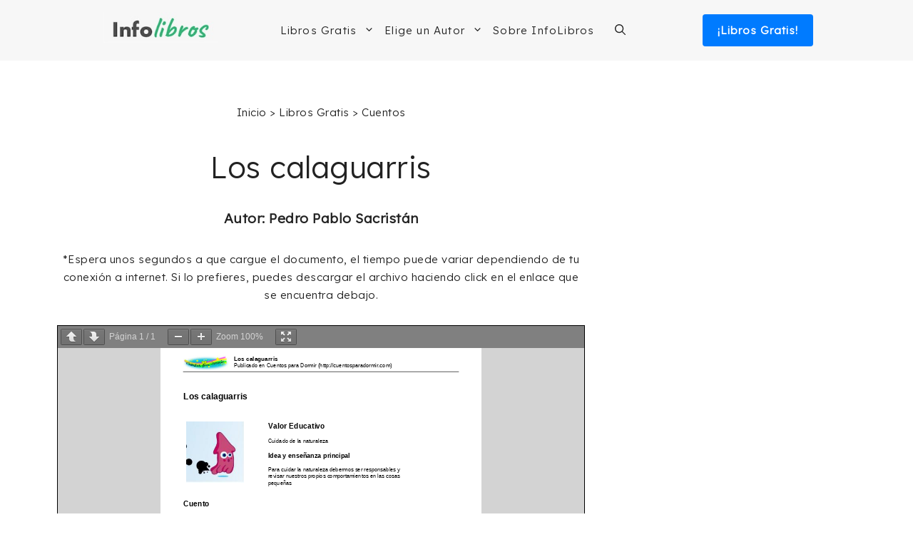

--- FILE ---
content_type: text/html; charset=UTF-8
request_url: https://infolibros.org/pdfview/14658-los-calaguarris-pedro-pablo-sacristan/
body_size: 24446
content:
<!DOCTYPE html><html lang="es"><head><meta charset="UTF-8"/>
<script>var __ezHttpConsent={setByCat:function(src,tagType,attributes,category,force,customSetScriptFn=null){var setScript=function(){if(force||window.ezTcfConsent[category]){if(typeof customSetScriptFn==='function'){customSetScriptFn();}else{var scriptElement=document.createElement(tagType);scriptElement.src=src;attributes.forEach(function(attr){for(var key in attr){if(attr.hasOwnProperty(key)){scriptElement.setAttribute(key,attr[key]);}}});var firstScript=document.getElementsByTagName(tagType)[0];firstScript.parentNode.insertBefore(scriptElement,firstScript);}}};if(force||(window.ezTcfConsent&&window.ezTcfConsent.loaded)){setScript();}else if(typeof getEzConsentData==="function"){getEzConsentData().then(function(ezTcfConsent){if(ezTcfConsent&&ezTcfConsent.loaded){setScript();}else{console.error("cannot get ez consent data");force=true;setScript();}});}else{force=true;setScript();console.error("getEzConsentData is not a function");}},};</script>
<script>var ezTcfConsent=window.ezTcfConsent?window.ezTcfConsent:{loaded:false,store_info:false,develop_and_improve_services:false,measure_ad_performance:false,measure_content_performance:false,select_basic_ads:false,create_ad_profile:false,select_personalized_ads:false,create_content_profile:false,select_personalized_content:false,understand_audiences:false,use_limited_data_to_select_content:false,};function getEzConsentData(){return new Promise(function(resolve){document.addEventListener("ezConsentEvent",function(event){var ezTcfConsent=event.detail.ezTcfConsent;resolve(ezTcfConsent);});});}</script>
<script>if(typeof _setEzCookies!=='function'){function _setEzCookies(ezConsentData){var cookies=window.ezCookieQueue;for(var i=0;i<cookies.length;i++){var cookie=cookies[i];if(ezConsentData&&ezConsentData.loaded&&ezConsentData[cookie.tcfCategory]){document.cookie=cookie.name+"="+cookie.value;}}}}
window.ezCookieQueue=window.ezCookieQueue||[];if(typeof addEzCookies!=='function'){function addEzCookies(arr){window.ezCookieQueue=[...window.ezCookieQueue,...arr];}}
addEzCookies([{name:"ezoab_137764",value:"mod5; Path=/; Domain=infolibros.org; Max-Age=7200",tcfCategory:"store_info",isEzoic:"true",},{name:"ezosuibasgeneris-1",value:"83f593f8-189b-4574-5275-e703c23d3c90; Path=/; Domain=infolibros.org; Expires=Sat, 26 Dec 2026 14:33:36 UTC; Secure; SameSite=None",tcfCategory:"understand_audiences",isEzoic:"true",}]);if(window.ezTcfConsent&&window.ezTcfConsent.loaded){_setEzCookies(window.ezTcfConsent);}else if(typeof getEzConsentData==="function"){getEzConsentData().then(function(ezTcfConsent){if(ezTcfConsent&&ezTcfConsent.loaded){_setEzCookies(window.ezTcfConsent);}else{console.error("cannot get ez consent data");_setEzCookies(window.ezTcfConsent);}});}else{console.error("getEzConsentData is not a function");_setEzCookies(window.ezTcfConsent);}</script><script type="text/javascript" data-ezscrex='false' data-cfasync='false'>window._ezaq = Object.assign({"edge_cache_status":12,"edge_response_time":131,"url":"https://infolibros.org/pdfview/14658-los-calaguarris-pedro-pablo-sacristan/"}, typeof window._ezaq !== "undefined" ? window._ezaq : {});</script><script type="text/javascript" data-ezscrex='false' data-cfasync='false'>window._ezaq = Object.assign({"ab_test_id":"mod5"}, typeof window._ezaq !== "undefined" ? window._ezaq : {});window.__ez=window.__ez||{};window.__ez.tf={"NewBanger":"lazyload"};</script><script type="text/javascript" data-ezscrex='false' data-cfasync='false'>window.ezDisableAds = true;</script>
<script data-ezscrex='false' data-cfasync='false' data-pagespeed-no-defer>var __ez=__ez||{};__ez.stms=Date.now();__ez.evt={};__ez.script={};__ez.ck=__ez.ck||{};__ez.template={};__ez.template.isOrig=true;window.__ezScriptHost="//www.ezojs.com";__ez.queue=__ez.queue||function(){var e=0,i=0,t=[],n=!1,o=[],r=[],s=!0,a=function(e,i,n,o,r,s,a){var l=arguments.length>7&&void 0!==arguments[7]?arguments[7]:window,d=this;this.name=e,this.funcName=i,this.parameters=null===n?null:w(n)?n:[n],this.isBlock=o,this.blockedBy=r,this.deleteWhenComplete=s,this.isError=!1,this.isComplete=!1,this.isInitialized=!1,this.proceedIfError=a,this.fWindow=l,this.isTimeDelay=!1,this.process=function(){f("... func = "+e),d.isInitialized=!0,d.isComplete=!0,f("... func.apply: "+e);var i=d.funcName.split("."),n=null,o=this.fWindow||window;i.length>3||(n=3===i.length?o[i[0]][i[1]][i[2]]:2===i.length?o[i[0]][i[1]]:o[d.funcName]),null!=n&&n.apply(null,this.parameters),!0===d.deleteWhenComplete&&delete t[e],!0===d.isBlock&&(f("----- F'D: "+d.name),m())}},l=function(e,i,t,n,o,r,s){var a=arguments.length>7&&void 0!==arguments[7]?arguments[7]:window,l=this;this.name=e,this.path=i,this.async=o,this.defer=r,this.isBlock=t,this.blockedBy=n,this.isInitialized=!1,this.isError=!1,this.isComplete=!1,this.proceedIfError=s,this.fWindow=a,this.isTimeDelay=!1,this.isPath=function(e){return"/"===e[0]&&"/"!==e[1]},this.getSrc=function(e){return void 0!==window.__ezScriptHost&&this.isPath(e)&&"banger.js"!==this.name?window.__ezScriptHost+e:e},this.process=function(){l.isInitialized=!0,f("... file = "+e);var i=this.fWindow?this.fWindow.document:document,t=i.createElement("script");t.src=this.getSrc(this.path),!0===o?t.async=!0:!0===r&&(t.defer=!0),t.onerror=function(){var e={url:window.location.href,name:l.name,path:l.path,user_agent:window.navigator.userAgent};"undefined"!=typeof _ezaq&&(e.pageview_id=_ezaq.page_view_id);var i=encodeURIComponent(JSON.stringify(e)),t=new XMLHttpRequest;t.open("GET","//g.ezoic.net/ezqlog?d="+i,!0),t.send(),f("----- ERR'D: "+l.name),l.isError=!0,!0===l.isBlock&&m()},t.onreadystatechange=t.onload=function(){var e=t.readyState;f("----- F'D: "+l.name),e&&!/loaded|complete/.test(e)||(l.isComplete=!0,!0===l.isBlock&&m())},i.getElementsByTagName("head")[0].appendChild(t)}},d=function(e,i){this.name=e,this.path="",this.async=!1,this.defer=!1,this.isBlock=!1,this.blockedBy=[],this.isInitialized=!0,this.isError=!1,this.isComplete=i,this.proceedIfError=!1,this.isTimeDelay=!1,this.process=function(){}};function c(e,i,n,s,a,d,c,u,f){var m=new l(e,i,n,s,a,d,c,f);!0===u?o[e]=m:r[e]=m,t[e]=m,h(m)}function h(e){!0!==u(e)&&0!=s&&e.process()}function u(e){if(!0===e.isTimeDelay&&!1===n)return f(e.name+" blocked = TIME DELAY!"),!0;if(w(e.blockedBy))for(var i=0;i<e.blockedBy.length;i++){var o=e.blockedBy[i];if(!1===t.hasOwnProperty(o))return f(e.name+" blocked = "+o),!0;if(!0===e.proceedIfError&&!0===t[o].isError)return!1;if(!1===t[o].isComplete)return f(e.name+" blocked = "+o),!0}return!1}function f(e){var i=window.location.href,t=new RegExp("[?&]ezq=([^&#]*)","i").exec(i);"1"===(t?t[1]:null)&&console.debug(e)}function m(){++e>200||(f("let's go"),p(o),p(r))}function p(e){for(var i in e)if(!1!==e.hasOwnProperty(i)){var t=e[i];!0===t.isComplete||u(t)||!0===t.isInitialized||!0===t.isError?!0===t.isError?f(t.name+": error"):!0===t.isComplete?f(t.name+": complete already"):!0===t.isInitialized&&f(t.name+": initialized already"):t.process()}}function w(e){return"[object Array]"==Object.prototype.toString.call(e)}return window.addEventListener("load",(function(){setTimeout((function(){n=!0,f("TDELAY -----"),m()}),5e3)}),!1),{addFile:c,addFileOnce:function(e,i,n,o,r,s,a,l,d){t[e]||c(e,i,n,o,r,s,a,l,d)},addDelayFile:function(e,i){var n=new l(e,i,!1,[],!1,!1,!0);n.isTimeDelay=!0,f(e+" ...  FILE! TDELAY"),r[e]=n,t[e]=n,h(n)},addFunc:function(e,n,s,l,d,c,u,f,m,p){!0===c&&(e=e+"_"+i++);var w=new a(e,n,s,l,d,u,f,p);!0===m?o[e]=w:r[e]=w,t[e]=w,h(w)},addDelayFunc:function(e,i,n){var o=new a(e,i,n,!1,[],!0,!0);o.isTimeDelay=!0,f(e+" ...  FUNCTION! TDELAY"),r[e]=o,t[e]=o,h(o)},items:t,processAll:m,setallowLoad:function(e){s=e},markLoaded:function(e){if(e&&0!==e.length){if(e in t){var i=t[e];!0===i.isComplete?f(i.name+" "+e+": error loaded duplicate"):(i.isComplete=!0,i.isInitialized=!0)}else t[e]=new d(e,!0);f("markLoaded dummyfile: "+t[e].name)}},logWhatsBlocked:function(){for(var e in t)!1!==t.hasOwnProperty(e)&&u(t[e])}}}();__ez.evt.add=function(e,t,n){e.addEventListener?e.addEventListener(t,n,!1):e.attachEvent?e.attachEvent("on"+t,n):e["on"+t]=n()},__ez.evt.remove=function(e,t,n){e.removeEventListener?e.removeEventListener(t,n,!1):e.detachEvent?e.detachEvent("on"+t,n):delete e["on"+t]};__ez.script.add=function(e){var t=document.createElement("script");t.src=e,t.async=!0,t.type="text/javascript",document.getElementsByTagName("head")[0].appendChild(t)};__ez.dot=__ez.dot||{};__ez.queue.addFileOnce('/detroitchicago/boise.js', '/detroitchicago/boise.js?gcb=195-4&cb=5', true, [], true, false, true, false);__ez.queue.addFileOnce('/parsonsmaize/abilene.js', '/parsonsmaize/abilene.js?gcb=195-4&cb=b20dfef28c', true, [], true, false, true, false);__ez.queue.addFileOnce('/parsonsmaize/mulvane.js', '/parsonsmaize/mulvane.js?gcb=195-4&cb=e75e48eec0', true, ['/parsonsmaize/abilene.js'], true, false, true, false);__ez.queue.addFileOnce('/detroitchicago/birmingham.js', '/detroitchicago/birmingham.js?gcb=195-4&cb=539c47377c', true, ['/parsonsmaize/abilene.js'], true, false, true, false);</script>
<script data-ezscrex="false" type="text/javascript" data-cfasync="false">window._ezaq = Object.assign({"ad_cache_level":0,"adpicker_placement_cnt":0,"ai_placeholder_cache_level":0,"ai_placeholder_placement_cnt":-1,"domain":"infolibros.org","domain_id":137764,"ezcache_level":1,"ezcache_skip_code":0,"has_bad_image":0,"has_bad_words":0,"is_sitespeed":0,"lt_cache_level":0,"publish_date":"2023-12-20","response_size":124375,"response_size_orig":118576,"response_time_orig":116,"template_id":5,"url":"https://infolibros.org/pdfview/14658-los-calaguarris-pedro-pablo-sacristan/","word_count":0,"worst_bad_word_level":0}, typeof window._ezaq !== "undefined" ? window._ezaq : {});__ez.queue.markLoaded('ezaqBaseReady');</script>
<script type='text/javascript' data-ezscrex='false' data-cfasync='false'>
window.ezAnalyticsStatic = true;

function analyticsAddScript(script) {
	var ezDynamic = document.createElement('script');
	ezDynamic.type = 'text/javascript';
	ezDynamic.innerHTML = script;
	document.head.appendChild(ezDynamic);
}
function getCookiesWithPrefix() {
    var allCookies = document.cookie.split(';');
    var cookiesWithPrefix = {};

    for (var i = 0; i < allCookies.length; i++) {
        var cookie = allCookies[i].trim();

        for (var j = 0; j < arguments.length; j++) {
            var prefix = arguments[j];
            if (cookie.indexOf(prefix) === 0) {
                var cookieParts = cookie.split('=');
                var cookieName = cookieParts[0];
                var cookieValue = cookieParts.slice(1).join('=');
                cookiesWithPrefix[cookieName] = decodeURIComponent(cookieValue);
                break; // Once matched, no need to check other prefixes
            }
        }
    }

    return cookiesWithPrefix;
}
function productAnalytics() {
	var d = {"pr":[6,3],"omd5":"a3f51c78c579d4b5487d2c33da81d19d","nar":"risk score"};
	d.u = _ezaq.url;
	d.p = _ezaq.page_view_id;
	d.v = _ezaq.visit_uuid;
	d.ab = _ezaq.ab_test_id;
	d.e = JSON.stringify(_ezaq);
	d.ref = document.referrer;
	d.c = getCookiesWithPrefix('active_template', 'ez', 'lp_');
	if(typeof ez_utmParams !== 'undefined') {
		d.utm = ez_utmParams;
	}

	var dataText = JSON.stringify(d);
	var xhr = new XMLHttpRequest();
	xhr.open('POST','/ezais/analytics?cb=1', true);
	xhr.onload = function () {
		if (xhr.status!=200) {
            return;
		}

        if(document.readyState !== 'loading') {
            analyticsAddScript(xhr.response);
            return;
        }

        var eventFunc = function() {
            if(document.readyState === 'loading') {
                return;
            }
            document.removeEventListener('readystatechange', eventFunc, false);
            analyticsAddScript(xhr.response);
        };

        document.addEventListener('readystatechange', eventFunc, false);
	};
	xhr.setRequestHeader('Content-Type','text/plain');
	xhr.send(dataText);
}
__ez.queue.addFunc("productAnalytics", "productAnalytics", null, true, ['ezaqBaseReady'], false, false, false, true);
</script><base href="https://infolibros.org/pdfview/14658-los-calaguarris-pedro-pablo-sacristan/"/>
	
	<meta name="robots" content="noindex, follow"/>
<meta name="viewport" content="width=device-width, initial-scale=1"/>
	<!-- This site is optimized with the Yoast SEO plugin v26.6 - https://yoast.com/wordpress/plugins/seo/ -->
	<title>Los calaguarris | InfoLibros.org</title>
	<meta property="og:locale" content="es_ES"/>
	<meta property="og:type" content="article"/>
	<meta property="og:title" content="Los calaguarris | InfoLibros.org"/>
	<meta property="og:url" content="https://infolibros.org/pdfview/14658-los-calaguarris-pedro-pablo-sacristan/"/>
	<meta property="og:site_name" content="InfoLibros.org"/>
	<meta property="article:publisher" content="https://www.facebook.com/infolibrosesp/"/>
	<meta property="article:modified_time" content="2023-12-20T16:04:47+00:00"/>
	<meta property="og:image" content="https://infolibros.org/wp-content/uploads/2024/02/InfoLibros-Brand.webp"/>
	<meta property="og:image:width" content="1200"/>
	<meta property="og:image:height" content="675"/>
	<meta property="og:image:type" content="image/webp"/>
	<meta name="twitter:card" content="summary_large_image"/>
	<script type="application/ld+json" class="yoast-schema-graph">{"@context":"https://schema.org","@graph":[{"@type":"WebPage","@id":"https://infolibros.org/pdfview/14658-los-calaguarris-pedro-pablo-sacristan/","url":"https://infolibros.org/pdfview/14658-los-calaguarris-pedro-pablo-sacristan/","name":"Los calaguarris | InfoLibros.org","isPartOf":{"@id":"https://infolibros.org/#website"},"datePublished":"2023-12-20T16:04:44+00:00","dateModified":"2023-12-20T16:04:47+00:00","breadcrumb":{"@id":"https://infolibros.org/pdfview/14658-los-calaguarris-pedro-pablo-sacristan/#breadcrumb"},"inLanguage":"es","potentialAction":[{"@type":"ReadAction","target":["https://infolibros.org/pdfview/14658-los-calaguarris-pedro-pablo-sacristan/"]}]},{"@type":"BreadcrumbList","@id":"https://infolibros.org/pdfview/14658-los-calaguarris-pedro-pablo-sacristan/#breadcrumb","itemListElement":[{"@type":"ListItem","position":1,"name":"Inicio","item":"https://infolibros.org/"},{"@type":"ListItem","position":2,"name":"Los calaguarris"}]},{"@type":"WebSite","@id":"https://infolibros.org/#website","url":"https://infolibros.org/","name":"InfoLibros.org","description":"Libros para Leer y Descargar ¡Gratis!","publisher":{"@id":"https://infolibros.org/#organization"},"potentialAction":[{"@type":"SearchAction","target":{"@type":"EntryPoint","urlTemplate":"https://infolibros.org/?s={search_term_string}"},"query-input":{"@type":"PropertyValueSpecification","valueRequired":true,"valueName":"search_term_string"}}],"inLanguage":"es"},{"@type":"Organization","@id":"https://infolibros.org/#organization","name":"InfoLibros","url":"https://infolibros.org/","logo":{"@type":"ImageObject","inLanguage":"es","@id":"https://infolibros.org/#/schema/logo/image/","url":"https://infolibros.org/wp-content/uploads/2021/02/Infolibros.jpg","contentUrl":"https://infolibros.org/wp-content/uploads/2021/02/Infolibros.jpg","width":1024,"height":1024,"caption":"InfoLibros"},"image":{"@id":"https://infolibros.org/#/schema/logo/image/"},"sameAs":["https://www.facebook.com/infolibrosesp/","https://www.instagram.com/infolibros_es/","https://www.linkedin.com/company/66204629/","https://www.pinterest.es/infolibroses/","https://www.youtube.com/channel/UCPzy7zaW7r-9KtkrY2rFKXQ"]}]}</script>
	<!-- / Yoast SEO plugin. -->


<link href="https://fonts.gstatic.com" crossorigin="" rel="preconnect"/>
<link href="https://fonts.googleapis.com" crossorigin="" rel="preconnect"/>
<link rel="alternate" title="oEmbed (JSON)" type="application/json+oembed" href="https://infolibros.org/wp-json/oembed/1.0/embed?url=https%3A%2F%2Finfolibros.org%2Fpdfview%2F14658-los-calaguarris-pedro-pablo-sacristan%2F"/>
<link rel="alternate" title="oEmbed (XML)" type="text/xml+oembed" href="https://infolibros.org/wp-json/oembed/1.0/embed?url=https%3A%2F%2Finfolibros.org%2Fpdfview%2F14658-los-calaguarris-pedro-pablo-sacristan%2F&amp;format=xml"/>
<style id="wp-img-auto-sizes-contain-inline-css">
img:is([sizes=auto i],[sizes^="auto," i]){contain-intrinsic-size:3000px 1500px}
/*# sourceURL=wp-img-auto-sizes-contain-inline-css */
</style>
<style id="wp-block-library-inline-css">
:root{--wp-block-synced-color:#7a00df;--wp-block-synced-color--rgb:122,0,223;--wp-bound-block-color:var(--wp-block-synced-color);--wp-editor-canvas-background:#ddd;--wp-admin-theme-color:#007cba;--wp-admin-theme-color--rgb:0,124,186;--wp-admin-theme-color-darker-10:#006ba1;--wp-admin-theme-color-darker-10--rgb:0,107,160.5;--wp-admin-theme-color-darker-20:#005a87;--wp-admin-theme-color-darker-20--rgb:0,90,135;--wp-admin-border-width-focus:2px}@media (min-resolution:192dpi){:root{--wp-admin-border-width-focus:1.5px}}.wp-element-button{cursor:pointer}:root .has-very-light-gray-background-color{background-color:#eee}:root .has-very-dark-gray-background-color{background-color:#313131}:root .has-very-light-gray-color{color:#eee}:root .has-very-dark-gray-color{color:#313131}:root .has-vivid-green-cyan-to-vivid-cyan-blue-gradient-background{background:linear-gradient(135deg,#00d084,#0693e3)}:root .has-purple-crush-gradient-background{background:linear-gradient(135deg,#34e2e4,#4721fb 50%,#ab1dfe)}:root .has-hazy-dawn-gradient-background{background:linear-gradient(135deg,#faaca8,#dad0ec)}:root .has-subdued-olive-gradient-background{background:linear-gradient(135deg,#fafae1,#67a671)}:root .has-atomic-cream-gradient-background{background:linear-gradient(135deg,#fdd79a,#004a59)}:root .has-nightshade-gradient-background{background:linear-gradient(135deg,#330968,#31cdcf)}:root .has-midnight-gradient-background{background:linear-gradient(135deg,#020381,#2874fc)}:root{--wp--preset--font-size--normal:16px;--wp--preset--font-size--huge:42px}.has-regular-font-size{font-size:1em}.has-larger-font-size{font-size:2.625em}.has-normal-font-size{font-size:var(--wp--preset--font-size--normal)}.has-huge-font-size{font-size:var(--wp--preset--font-size--huge)}.has-text-align-center{text-align:center}.has-text-align-left{text-align:left}.has-text-align-right{text-align:right}.has-fit-text{white-space:nowrap!important}#end-resizable-editor-section{display:none}.aligncenter{clear:both}.items-justified-left{justify-content:flex-start}.items-justified-center{justify-content:center}.items-justified-right{justify-content:flex-end}.items-justified-space-between{justify-content:space-between}.screen-reader-text{border:0;clip-path:inset(50%);height:1px;margin:-1px;overflow:hidden;padding:0;position:absolute;width:1px;word-wrap:normal!important}.screen-reader-text:focus{background-color:#ddd;clip-path:none;color:#444;display:block;font-size:1em;height:auto;left:5px;line-height:normal;padding:15px 23px 14px;text-decoration:none;top:5px;width:auto;z-index:100000}html :where(.has-border-color){border-style:solid}html :where([style*=border-top-color]){border-top-style:solid}html :where([style*=border-right-color]){border-right-style:solid}html :where([style*=border-bottom-color]){border-bottom-style:solid}html :where([style*=border-left-color]){border-left-style:solid}html :where([style*=border-width]){border-style:solid}html :where([style*=border-top-width]){border-top-style:solid}html :where([style*=border-right-width]){border-right-style:solid}html :where([style*=border-bottom-width]){border-bottom-style:solid}html :where([style*=border-left-width]){border-left-style:solid}html :where(img[class*=wp-image-]){height:auto;max-width:100%}:where(figure){margin:0 0 1em}html :where(.is-position-sticky){--wp-admin--admin-bar--position-offset:var(--wp-admin--admin-bar--height,0px)}@media screen and (max-width:600px){html :where(.is-position-sticky){--wp-admin--admin-bar--position-offset:0px}}

/*# sourceURL=wp-block-library-inline-css */
</style><style id="wp-block-heading-inline-css">
h1:where(.wp-block-heading).has-background,h2:where(.wp-block-heading).has-background,h3:where(.wp-block-heading).has-background,h4:where(.wp-block-heading).has-background,h5:where(.wp-block-heading).has-background,h6:where(.wp-block-heading).has-background{padding:1.25em 2.375em}h1.has-text-align-left[style*=writing-mode]:where([style*=vertical-lr]),h1.has-text-align-right[style*=writing-mode]:where([style*=vertical-rl]),h2.has-text-align-left[style*=writing-mode]:where([style*=vertical-lr]),h2.has-text-align-right[style*=writing-mode]:where([style*=vertical-rl]),h3.has-text-align-left[style*=writing-mode]:where([style*=vertical-lr]),h3.has-text-align-right[style*=writing-mode]:where([style*=vertical-rl]),h4.has-text-align-left[style*=writing-mode]:where([style*=vertical-lr]),h4.has-text-align-right[style*=writing-mode]:where([style*=vertical-rl]),h5.has-text-align-left[style*=writing-mode]:where([style*=vertical-lr]),h5.has-text-align-right[style*=writing-mode]:where([style*=vertical-rl]),h6.has-text-align-left[style*=writing-mode]:where([style*=vertical-lr]),h6.has-text-align-right[style*=writing-mode]:where([style*=vertical-rl]){rotate:180deg}
/*# sourceURL=https://infolibros.org/wp-includes/blocks/heading/style.min.css */
</style>
<style id="wp-block-paragraph-inline-css">
.is-small-text{font-size:.875em}.is-regular-text{font-size:1em}.is-large-text{font-size:2.25em}.is-larger-text{font-size:3em}.has-drop-cap:not(:focus):first-letter{float:left;font-size:8.4em;font-style:normal;font-weight:100;line-height:.68;margin:.05em .1em 0 0;text-transform:uppercase}body.rtl .has-drop-cap:not(:focus):first-letter{float:none;margin-left:.1em}p.has-drop-cap.has-background{overflow:hidden}:root :where(p.has-background){padding:1.25em 2.375em}:where(p.has-text-color:not(.has-link-color)) a{color:inherit}p.has-text-align-left[style*="writing-mode:vertical-lr"],p.has-text-align-right[style*="writing-mode:vertical-rl"]{rotate:180deg}
/*# sourceURL=https://infolibros.org/wp-includes/blocks/paragraph/style.min.css */
</style>

<style id="classic-theme-styles-inline-css">
/*! This file is auto-generated */
.wp-block-button__link{color:#fff;background-color:#32373c;border-radius:9999px;box-shadow:none;text-decoration:none;padding:calc(.667em + 2px) calc(1.333em + 2px);font-size:1.125em}.wp-block-file__button{background:#32373c;color:#fff;text-decoration:none}
/*# sourceURL=/wp-includes/css/classic-themes.min.css */
</style>
<link rel="stylesheet" id="generate-style-css" href="https://infolibros.org/wp-content/themes/generatepress/assets/css/main.min.css?ver=3.6.1" media="all"/>
<style id="generate-style-inline-css">
.is-right-sidebar{width:30%;}.is-left-sidebar{width:30%;}.site-content .content-area{width:70%;}@media (max-width: 995px){.main-navigation .menu-toggle,.sidebar-nav-mobile:not(#sticky-placeholder){display:block;}.main-navigation ul,.gen-sidebar-nav,.main-navigation:not(.slideout-navigation):not(.toggled) .main-nav > ul,.has-inline-mobile-toggle #site-navigation .inside-navigation > *:not(.navigation-search):not(.main-nav){display:none;}.nav-align-right .inside-navigation,.nav-align-center .inside-navigation{justify-content:space-between;}.has-inline-mobile-toggle .mobile-menu-control-wrapper{display:flex;flex-wrap:wrap;}.has-inline-mobile-toggle .inside-header{flex-direction:row;text-align:left;flex-wrap:wrap;}.has-inline-mobile-toggle .header-widget,.has-inline-mobile-toggle #site-navigation{flex-basis:100%;}.nav-float-left .has-inline-mobile-toggle #site-navigation{order:10;}}
.dynamic-author-image-rounded{border-radius:100%;}.dynamic-featured-image, .dynamic-author-image{vertical-align:middle;}.one-container.blog .dynamic-content-template:not(:last-child), .one-container.archive .dynamic-content-template:not(:last-child){padding-bottom:0px;}.dynamic-entry-excerpt > p:last-child{margin-bottom:0px;}
/*# sourceURL=generate-style-inline-css */
</style>
<link rel="stylesheet" id="generate-google-fonts-css" href="https://fonts.googleapis.com/css?family=Lexend%3A300&amp;ver=3.6.1&amp;display=swap" media="all"/>
<link rel="stylesheet" id="generatepress-dynamic-css" href="https://infolibros.org/wp-content/uploads/generatepress/style.min.css?ver=1766172287" media="all"/>
<link rel="stylesheet" id="generate-child-css" href="https://infolibros.org/wp-content/themes/generatepress-child/style.css?ver=1646874699" media="all"/>
<link rel="stylesheet" id="generateblocks-global-css" href="https://infolibros.org/wp-content/uploads/generateblocks/style-global.css?ver=1755726605" media="all"/>
<style id="generateblocks-inline-css">
.gb-container.gb-tabs__item:not(.gb-tabs__item-open){display:none;}.gb-container-bb2961cb{padding:30px;margin-top:50px;border:1px solid #c9c9c9;background-color:#fcfcfc;}.gb-container-bb2961cb:hover{border-color:#c9c9c9;}@media (max-width: 767px) {.gb-container-bb2961cb{padding-right:15px;padding-left:15px;}}:root{--gb-container-width:1200px;}.gb-container .wp-block-image img{vertical-align:middle;}.gb-grid-wrapper .wp-block-image{margin-bottom:0;}.gb-highlight{background:none;}.gb-shape{line-height:0;}.gb-container-link{position:absolute;top:0;right:0;bottom:0;left:0;z-index:99;}.gb-text-bf34cea3{font-size:22px;font-weight:bold;margin-bottom:10px}.gb-text-a2b76cf0{margin-bottom:5px}.gb-text-2ac386f6{margin-bottom:5px}.gb-text-ccbe8085{margin-bottom:5px}.gb-text-3c6fbdf8{margin-bottom:5px}.gb-text-efd1001d{margin-bottom:5px}
/*# sourceURL=generateblocks-inline-css */
</style>
<style id="kadence-blocks-global-variables-inline-css">
:root {--global-kb-font-size-sm:clamp(0.8rem, 0.73rem + 0.217vw, 0.9rem);--global-kb-font-size-md:clamp(1.1rem, 0.995rem + 0.326vw, 1.25rem);--global-kb-font-size-lg:clamp(1.75rem, 1.576rem + 0.543vw, 2rem);--global-kb-font-size-xl:clamp(2.25rem, 1.728rem + 1.63vw, 3rem);--global-kb-font-size-xxl:clamp(2.5rem, 1.456rem + 3.26vw, 4rem);--global-kb-font-size-xxxl:clamp(2.75rem, 0.489rem + 7.065vw, 6rem);}:root {--global-palette1: #3182CE;--global-palette2: #2B6CB0;--global-palette3: #1A202C;--global-palette4: #2D3748;--global-palette5: #4A5568;--global-palette6: #718096;--global-palette7: #EDF2F7;--global-palette8: #F7FAFC;--global-palette9: #ffffff;}
/*# sourceURL=kadence-blocks-global-variables-inline-css */
</style>
<link rel="https://api.w.org/" href="https://infolibros.org/wp-json/"/><link rel="alternate" title="JSON" type="application/json" href="https://infolibros.org/wp-json/wp/v2/pdfview/80470"/><style type="text/css">.aawp .aawp-tb__row--highlight{background-color:#256aaf;}.aawp .aawp-tb__row--highlight{color:#256aaf;}.aawp .aawp-tb__row--highlight a{color:#256aaf;}</style><style type="text/css">.aawp .aawp-product--horizontal {
    background: #fcfcfc;
    border: 4px solid #ececec;
    margin-top: 60px;
}</style><!-- Google Tag Manager -->
<script>(function(w,d,s,l,i){w[l]=w[l]||[];w[l].push({'gtm.start':
new Date().getTime(),event:'gtm.js'});var f=d.getElementsByTagName(s)[0],
j=d.createElement(s),dl=l!='dataLayer'?'&l='+l:'';j.async=true;j.src=
'https://www.googletagmanager.com/gtm.js?id='+i+dl;f.parentNode.insertBefore(j,f);
})(window,document,'script','dataLayer','GTM-M6DN3F5');</script>
<!-- End Google Tag Manager --><link rel="preload" as="image" href=""/><link rel="icon" href="https://infolibros.org/wp-content/uploads/2019/02/cropped-Favicon-Infolibros-32x32.png" sizes="32x32"/>
<link rel="icon" href="https://infolibros.org/wp-content/uploads/2019/02/cropped-Favicon-Infolibros-192x192.png" sizes="192x192"/>
<link rel="apple-touch-icon" href="https://infolibros.org/wp-content/uploads/2019/02/cropped-Favicon-Infolibros-180x180.png"/>
<meta name="msapplication-TileImage" content="https://infolibros.org/wp-content/uploads/2019/02/cropped-Favicon-Infolibros-270x270.png"/>
		<style id="wp-custom-css">
			

.entry-title {
	text-align: center;
}

.content-area {
	padding-bottom: 50px;
}

.container-links {
	 background-color: #F7F7F7;
	padding: 20px 20px 5px 40px;
	border-radius: 8px;
}

/* HEADER MENU */

.sub-menu {
	border-top: solid 1px #c4c4c4;
}

.btn-libros {
		color: white !important;
	  font-weight: 600;
    font-size: 15px;
    background-color: #007BFF;
    text-align: center;
    text-decoration: none;
    letter-spacing: 1px;
    width: 155px;
    padding: 10px 0px;
    float: right;
		border-radius: 4px;
		margin-left: 20px!important;
}

.nav-float-right #site-navigation {
	margin: 0;
}

.main-navigation .inside-navigation {
	justify-content: center;
}

.btn-logo {
	display: none;
}

.menu-bar-items {
	padding-left: 15px
}

.inside-header{
	justify-content: space-evenly;
}

.main-navigation .main-nav ul li[class*="current-menu-"] > a {
    color: initial;
}

.main-navigation.toggled .menu-item-has-children .dropdown-menu-toggle {
    float: initial;
}

.main-navigation .main-nav ul ul li a {
    padding: 15px 20px 15px 20px;
}

/* LOOP DE RAICES */
.interlink-raiz-gratis {
	font-size: 20px;
	text-decoration: none;
}

.interlink-raiz-gratis a {
	color: rgb(71, 71, 71);
}

.interlink-raiz-gratis p {
	margin-top:12px;
}

.interlink-home-content {
    display: grid;
        grid-template-columns: repeat(3, 28%);
        justify-content: center;
        justify-items: center;
        text-align: center;
        column-gap: 30px;
        row-gap: 25px;
        font-weight: 700;
        font-size: 16px;
        margin-top: 80px;
				margin-bottom: 50px;
		margin-left: auto;
    margin-right: auto;
    max-width: 1200px;
}

.interlink-home a {
    text-decoration: none;
    text-transform: uppercase;
    font-size: 18px;
    color: #303030;
}

.titulo-home-interlink {
	margin-top: 60px;
	   font-weight: 900;
    font-size: 28px;
    color: #3d3d3d!important;
    text-align: center;
	padding: 0px 40px 0px 40px;
}

.interlink-raiz {
        justify-content: center;
        text-align: center;
        font-size: 16px;
        background-color: #f7f7f7;
        width: 100%;
        border-top: 3px solid #007BFF ;
        border-radius: 5px;
        margin: 80px 0;
}

.interlink-raiz-grip {
	display: grid;
        grid-template-columns: repeat(2, 45%);
	  padding: 30px 30px;
	 	column-gap: 50px;
    row-gap: 35px;
		justify-content: center;
}

.linkVerTodos {
    color: #0c71c3;
    font-weight: 700;
    font-size: 22px;
    text-align: center;
    text-decoration: none;
}

.content_raiz h2 {
	color: initial;
	font-weight: bold;
	
}

/* LOOP DE RAICES */

.content_loop_raiz {
	margin-top: 60px;
	margin-bottom: 60px;
}

.content_loop_raiz p {
	margin-top: 20px;
}

.content_raiz {
	margin-top: 60px;
	padding-top: 20px;
}

.link_raices {
	background-color: #f7f7f7;
	width: 50%;
	padding: 20px;
}

.link_raices a {
	text-decoration: none;
	color: #444;
}

.link_raices img {
	margin-bottom: 20px;
}

.link_raices h4 {
	font-size: 21px;
}

/* LIBROS PDF */

.Libros_Container {
		border: #c9c9c9 3px solid;
    margin: auto;
    width: 80%;
    margin-top: 50px;
    background-color: #fcfcfc;
	}

.query-pdf-container {
	margin-bottom: 60px;
}

.Libros_Texto {
    text-align: center;
    line-height: 1.6;
	padding: 0px 15px 0px 15px;
}

.Libros_Titulo {
    margin: 25px 20px 5px 20px;
    line-height: 1.4em;
		font-size: 22px;
	 font-weight: bold;
}

.Libros_Atribucion {
    margin-right: 30px;
    margin-left: 30px;
}

.Libros_Descripcion {
	font-size: 16px;
}

.Libros_Botones {
    text-align: center;
    margin-top: 35px;
    margin-bottom: 35px;
}

.Libros_Boton_Uno {
    margin: 0px 25px 10px 25px;
    background-color: #007bff;
    color: white!important;
    padding: 8px 50px;
    text-align: center;
    text-decoration: none;
    display: inline;
    font-size: 16px;
    border-radius: 6px;
    border: none;
	  font-weight: bold;
}

.Libros_Boton_Dos {
    margin: 0px 25px 0px 25px;
    border: none;
    color: #007bff !important;
    padding: 8px 40px;
    text-align: center;
    text-decoration: none !important;
    display: inline-block;
    font-size: 16px;
    border-radius: 25px;
		font-weight: bold;
}

.pdf_title {
	text-align: center;
font-size: 34px;
}

.pdf_content {
	font-weight: bold;
	margin-top: 30px;
	text-align: center;
}

.pdf_texto_carga {
		font-size: 15px;
		text-align: center;
		margin-bottom:30px;
}

.te_puede_interesar {
		text-align: center;
		font-size: 28px;
		font-weight: bold;
		text-decoration: underline;
    text-decoration-color: #FF7356;
    text-underline-offset: 0.05em;
    text-decoration-thickness: 3px;
}

.descarga_pdf {
	display: block;
	color: #FFFFFF!important;
	font-weight: 600;
	padding: 5px 10px;
	background-color: #007bff;
	margin: auto;
	width: 130px;
	text-align: center;
	border-radius: 5px;
	margin-top: 50px
}

div .pdfemb-viewer {
	margin: auto!important;
}

.content_loop_pdf {
	margin-top: 80px;
}

.content_loop_pdf h3 a {
	color: initial;
	pointer-events: none;
	cursor: default;
}

/* LOOP DE AUTORES */
.titulo_libro_autor {
	font-weight: bold;
}

.content_libro_autor {
	margin-top: 80px;
}

.content_descripcion {
	margin-top: 40px;
}

.descripcion {
	margin-top: 20px;
	padding-bottom: 40px;
}

.content_descripcion img {
-webkit-box-shadow: 0px 0px 23px -2px rgba(0,0,0,0.48); 
box-shadow: 0px 0px 23px -2px rgba(0,0,0,0.48);
	width: auto;
	max-width: 80%;
	margin-bottom: 50px;
}

.link_libros_autores {
	display: flex;
	text-align: center;
	justify-content: space-around;
	align-items: center;
}

.btn-leer {
		background-color: #007BFF;
    text-align: center;
    width: 155px;
    padding: 10px 0px;
    border-radius: 4px;
}

.btn-leer a {
		color: white !important;
}


.btn-descargar{
   text-align: center;
    width: 155px;
    padding: 10px 0px;
    border-radius: 4px;
}

.btn-descargar a {
	color: #007BFF !important;
	text-decoration: none !important;
	font-weight: bold;
}

.todo-sobre-autores {
	    padding: 20px 20px 5px 40px;
    max-width: 1200px;
    margin-left: auto;
    margin-right: auto;
	background-color: var(--base-2);
    border-radius: 8px;
}

.todo-sobre-autores h4 {
	margin-bottom: 50px;
}

.todo-sobre-autores p {
	margin-top: -10px;
}

.escritores-pais img {
	margin-bottom: 20px;
}

.content_libro_autor h2 {
	color: initial;
}


/* RECOMENDADOS */

.btn-amazon a {
	color: white;
	width: 200px !important;
}

.libro-recomendado img {
	margin-bottom: 40px;
}

.wp-block-buttons>.wp-block-button.wp-block-button__width-75 {
    width: initial;
}

.btn-visitar-libro {
		color: white !important;
    font-weight: 600;
    font-size: 15px;
    background-color: #007BFF;
    text-align: center;	
		width: 40%;
			padding: 10px;
	border-radius: 6px;
	margin: 50px auto;
}

.btn-visitar-libro a {
	color: white !important;
}

.btn-visitar-libro-2 {
		color: white !important;
    font-weight: 600;
    font-size: 16px;
    background-color: #007BFF;
    text-align: center;	
		width: 25%;
			padding: 10px;
	border-radius: 6px;
	margin: 50px auto;
}

.btn-visitar-libro-2 a {
	color: white !important;
}

.btn-libro-destacado {
			color: white !important;
    font-weight: 600;
    font-size: 16px;
    background-color: #007BFF;
    text-align: center;	
		width: 150px;
	padding: 10px;
	border-radius: 6px;
	margin: auto;
}

.boton-descarga {
	margin-top: 10px;
	font-weight: bold;
}

.btn-libro-destacado a {
	color: white !important;
}

/* INTERLINK LIBROS GRATIS */

    .interlinks_temas {
				display: block;
        margin-top: 80px !important;
			margin-bottom: 70px !important;
        background-color: #f7f7f7;
        padding: 15px 15px;
        width: 100%;
        margin: auto;
        border-top: 3px solid #007BFF ;
        border-radius: 5px;
    }

.titulo_interlink {
    text-align: center;
    font-size: 26px;
    margin-top: 35px;
    margin-bottom: 30px;
    font-weight: bold;
    }

.titulo_interlink a {
        color: #3d3d3d;
}

.libros_interlink {
        margin-left: 40px;
		    font-size: 20px;
    }

.libros_interlink a {
        color: rgb(71, 71, 71);
	text-decoration: none;
    }

/* SOBRE INFOBOOKS */

.lee-aprende {
	margin-top: 150px;
  margin-left: 30%;	
}

.figura-infolivres {
	float: right;
}

   .cont_creemos {
        float:right;
        width: 42%;
        margin-right: 5%;
    }

  .cont_mision_vision {
        float: left;
        width: 42%;
        margin-left: 5%;
    }

.lista_creemos {
    font-size: 18px;
    color: rgb(71, 71, 71);
    background-color: #fff;
    line-height: 1.7em;
    font-weight: 600;
    width: 100%;
    -webkit-box-shadow: 0px 1px 12px 2px rgba(0,0,0,0.27); 
    box-shadow: 0px 1px 12px 2px rgba(0,0,0,0.27);
    border-radius: 5px;
	padding: 20px 0px 5px 0px
}
.lista_creemos li{
	margin: 20px 0px 
}

/* FOOTER */

.site-footer {
    background-color: #332e2d;
	  padding-top: 45px;
}

.site-footer a:hover {
	color: white;
}

.tituloFinal {
    color: #eeeeee;
    line-height: 1.7em;
    font-weight: 700;
		font-size: 26px;
    text-align: center;
    margin-top: 0px;
    margin-bottom: 20px;
    padding: 1rem 8% 1vw 8%;
}

.contenedorSocial {
    display: flex;
    flex-wrap: wrap;
    justify-content: center;
    margin-bottom: 40px;
    padding: 0 6.5% 2vw 6.5%;
}

.imgSocial {
    margin: 10px;
    width: 60px;
    height: 60px;
}


.imgDmca {
    margin: 20px;
    width: 160px;
    height: 63px;
}

.contenedorLinksFinal {
    color: #eeeeee;
    display: block;
    align-content: center;
    text-align: center;
    margin-top: 40px;
    padding: 0 8% 0 8%;
}

.tituloLinkFinal {
    font-weight: 700;
    font-size: 19px;
}

.childrenFinal {
    font-size: 16px;
    display: block;
    margin-top: 8px;
    color: #eeeeee;
    text-decoration: none;
}

.dmcaText {
		font-size: 16px;
}


.contenedorInfoSitio {
    width: 100%;
    background-color: #1b1b1b;
    margin-top: 40px;
    padding-top: 10px;
    padding-bottom: 10px;
}

.childrenInfoSitio {
    padding: 10px;
	  font-size: 15px;
    text-align: center;
    color: #a0a0a0;
    display: block;
    text-decoration: none;
}

@media (max-width: 1025px) {

.btn-amazon a {
	display: block !important;
	color: white;
	width: 200px !important;
	margin: auto;
	margin-top: 20px !important;
}
	
	.columna-btn {
		display: block !important;
	}
	
	.columna-btn div {
		margin: auto !important;
	}
	
	}


@media (max-width: 995px) {

	
	.btn-libros {
		display:none; 
	}

	.header-image {
		display: none;
	}
	
	.btn-logo {
	display: block !important;
	padding-top: 10px;
		background-color: #F7F7F7;
}
	
	.btn-libros-2 {
		color: white !important;
	  font-weight: 600;
    font-size: 17px;
    background-color: #007BFF;
    text-align: center;
    text-decoration: none;
    letter-spacing: 1px;
    width: 150px;
    padding: 11px 0px;
    float: right;
		margin-top: -10px;
}
	
	.inside-header {
		padding: 0px 0px
	}
	
	.mobile-menu-control-wrapper{
		margin-right: auto;
	}
	
	.main-navigation.toggled .main-nav li {
   padding-left: 15px;
}
	
	.site-header {
    background-color: #f7f7f7;
    padding: 18px 0px;
}
	
	.btn-visitar-libro {
		width: 60%;
	}
	
	
}

@media (max-width: 980px) {

	
    .interlink-home-content {
        display: block;
        margin-left: auto;
        margin-right: auto;
    }

    .interlink-home {
        margin: 40px 5%;
}

	    .interlink-raiz-grip {
        display: block;
        margin-left: auto;
        margin-right: auto;
				padding: 10px 10px;
    }
	
	.lee-aprende {
	margin-top: 150px;
  margin-left: 5%;	
}
	
		.lee-aprende h1 {
		font-size: 50px !important;
}

	.content_descripcion img {
		max-width: 100%;
		float: initial;
	}
	
	.descripcion {
		float: initial; 
		width: 100%;
		margin-top: 40px;
		
	}
	
			.content_blog_feed h4 {
	font-size: 18px;
}
	.btn-logo {
	height: 75px;
}
	
		.btn-visitar-libro-2 {
		width: 30%;
	}
	
		.content_blog_interlink {
		    display: block;
        margin-left: auto;
        margin-right: auto;
				padding: 20px 40px;
	}
	
	.content_blog_interlink h4 {
		font-size: 24px;
		line-height: 28px;
	}
	
	.blog_interlink {
		margin-bottom: 80px;
	}
}

@media (max-width: 800px) {
	
	.link_raices {
	width: 80%;
}
	
	.Libros_Boton_Dos {
    margin-top: 15px;
}	
	
					.link_raices {
				width: 50%;
			}
	
			.btn-visitar-libro-2 {
		width: 40%;
	}
	
}

@media (max-width: 768px) {
	
	.btn-visitar-libro {
		width: 40%;
	}
	
	.lee-aprende {
	margin-top: 50px;	
		
}
	
		   .cont_creemos {
        float: initial;
        width: 90%;
			 margin: 80px auto;
    }

  .cont_mision_vision {
        float: initial;
        width: 90%;
		margin: auto;
    }
	
	}
	
				.link_raices {
				width: 70%;
			}
	
	.wp-image-67 {
		padding-top: 20px;
	}


	
	
}

@media (max-width: 720px) {
		.btn-visitar-libro {
		width: 50%;
	}
	
		.boton-descarga {
	margin-top: 40px;
}
}


@media (max-width: 550px) {
		.btn-visitar-libro {
		width: 60%;
	}
	
				.btn-visitar-libro-2 {
		width: 50%;
	}
}


@media screen and (max-width: 500px){
	
.Libros_Container {
    margin-right: 0px;
    margin-left: 0px;
    width: 100%;
}
	
.Libros_Titulo {
    margin: 25px 10px 5px 10px;
}
	
.Libros_Atribucion {
    margin-right: 10px;
    margin-left: 10px;
}

			.link_raices {
				width: 100%;
			}

.header-image-2 {
	width: 175px !important;
}
	
.btn-logo {
	height: 75px;
}

	.btn-visitar-libro {
		width: 80%;
	}
		
}

@media screen and (max-width: 480px) {
			.link_libros_autores {
				display: block !important;
				margin: auto;
				justify-content: center;
}
	
	.btn-leer {
		display: block !important;
		margin: auto;
	}
		
		.btn-descargar {
		margin: 40px auto;
	}
	
	.Libros_Container {
    width: 100%;
	}

	.btn-amazon a {
		width: 80% !important;
	}
	

}

	@media screen and (max-width: 380px){
	
		.btn-libros-2 {
			width: 150px;	}
		
	.btn-logo img {
		width: 150px;
	}
		
		
}


	@media screen and (max-width: 320px){
	
	.btn-libros-2 {
	  width: 120px;
		font-size: 12px;
		padding: 18px 0;
	}
	
}


@media (min-width: 375px) {
  
	.contenedorSocial {
        padding: 0 2% 2vw 2%;
    }

    .imgSocial {
        cursor: pointer;
        margin: 5px;
        width: 60px;
        height: 60px;
    }
	
}	

@media (min-width: 480px) {
  
	.contenedorSocial {
        padding: 0 2% 2vw 2%;
    }

    .imgSocial {
        cursor: pointer;
        margin: 5px;
        width: 60px;
        height: 60px;
    }
	
	
	
}	

@media (min-width: 540px) {
  
	.contenedorSocial {
        padding: 0 2% 2vw 2%;
    }

    .imgSocial {
        cursor: pointer;
        margin: 5px;
        width: 60px;
        height: 60px;
    }
	
								.link_raices {
				width: 70%;
			}
	
	
}	
	
	
@media (min-width: 768px) {

    .contenedorSocial {
        display: flex;
        flex-wrap: wrap;
        justify-content: center;
        margin-bottom: 40px;
        padding: 0 6.5% 1vw 6.5%;
    }
    
    .imgDmca {
        margin-top: 0px;
    }
	
							.link_raices {
				width: 70%;
			}
	

}	
	
	@media (min-width: 980px) {
		 .tituloFinal {
            margin-bottom: 10px;
            padding: 1rem 8% 4vw 8%;
        }

        .contenedorInfoFinal {
            display: flex;
            flex-direction: row;
            justify-content: center;
        }
        
        .contenedorLinksFinal {
            width: 33%;
            padding: 0 5% 0 5%;
            margin-top: 0px;
        }
		
		  .contenedorInfoSitio {
            display: flex;
            flex-direction: row;
            justify-content: center;
            padding-left: 0;
            padding-right: 0;
        }

        .childrenInfoSitio {
            margin-left: 40px;
            margin-right: 40px;
        }
		

	}	
	
	
@media (min-width: 1120px) {
	
	.header-image {
		width: 160px !important;
		margin-top: -8px;
	}
	
    .contenedorLibros {
        grid-template-columns: repeat(3, 28%);

    }

    .imgLibros {
            width: 300px;
            height: 179px;
        }
	
						.link_raices {
				width: 50%;
			}
}

.contenedorInfoFinal {
	padding-bottom: 45px;
}

/* PDFVIEWER FORCE TOOLBAR TO TOP IN FS MODE */
.pdfemb-fsp-wrapper .pdfemb-toolbar {
    top: 0px;
    height: 32px;
}


/* PDFVIEWER TEXTO PREVIO A CARGAR */
a.pdfemb-viewer {
	text-align: center !important;
}

/* ESTILO PDFVIEWER */
.pdfemb-viewer {
	width: 100%!important;
}
.pdfemb-pagescontainer {
	margin: auto;
}

/* ESTILO BREADCRUMB YOAST */
.yoast-breadcrumbs {
    text-align: center;
    font-size: 15px;
    margin-bottom: 40px;
}

.yoast-breadcrumbs a {
    color: #222222;
	text-decoration: none;
}

/* ESTILO METADATA AUTOR */
.entry-meta {
	  text-align: center;
    font-size: 18px;
    padding-top: 15px;
}

/* TEXTO INICIO */
.texto-inicio {
	margin-top: 25px;
}

.texto-inicio a {
	color: #222222;
}

/* CAJAS DE RECOMENDACION TEMAS */

.mas-libros {
	background-color: #f9f9f9;
	padding: 25px 25px;
	margin: 60px 0px;
}


/* ACERCA DE */
.h1-acerca-de {
	  font-size: 60px;
    text-decoration: underline;
    text-decoration-color: #FF7356;
    text-underline-offset: 0.05em;
    text-decoration-thickness: 5px;
}

.texto-acerca-de {
	    text-decoration: underline;
    text-decoration-color: #FF7356;
    text-underline-offset: 0.05em;
    text-decoration-thickness: 4px;
}


/* LIBROS DESTACADOS */
.libros-destacados {
	margin-bottom: 80px;
}

.libros-destacados img {
	margin-bottom: 40px;
	margin-top: 22px;
	box-shadow: 0px 0px 23px -2px rgb(0 0 0 / 48%);
}

.libros-destacados > div > div {
	    border: #c9c9c9 3px solid;
    padding: 40px 20px;
    background-color: #fcfcfc;
}

.libros-destacados h2 {
	font-weight: bold;
}

.libros-destacados h2 a {
	color: initial !important;
}

@media only screen and (min-width: 600px) {
.libros-destacados > div > div {
    padding: 50px 50px;
}
}

/* TABLA DE CONTENIDOS */
.kb-table-of-contents-title-wrap {
		font-size: 22px;
	   text-align: center;
    font-weight: bold;
	margin-bottom: 25px;
}

.kb-table-of-content-nav {
	margin-top: 80px;
	margin-bottom: 80px !important;
	background: #f9f9f9;
  border: 1px solid #aaa;
	width: 100%;
	margin-left: auto;
	margin-right: auto;
}

.kb-table-of-content-wrap {
	padding: 50px 20px 50px 25px!important;
}

.titulo_libros_destacados {
	margin-top: 60px;
	margin-bottom: 40px;
	font-size: 22px;
   text-align: center;
   font-weight: bold;
}

@media screen and (max-width: 991px) and (min-width: 600px) {
.kb-table-of-content-nav {
	width: 90%;
}
.kb-table-of-content-wrap {
	padding: 30px 30px 30px 40px!important;
}
}

@media only screen and (min-width: 992px) {
.kb-table-of-content-nav {
	width: 80%;
}
.kb-table-of-content-wrap {
	padding: 50px 50px 50px 40px!important;
}
}

.kb-table-of-contents__entry {
	text-decoration: underline!important;
	color:#222222!important;
    text-decoration-color: #007BFF!important;
    text-underline-offset: 0.15em;
    text-decoration-thickness: 1px!important;
}

.kb-table-of-content-nav li {
	list-style: none;
}

@media screen and (max-width: 991px) {
.kb-table-of-content-list {
	margin: 0 0 1.5em 2em;
}
}

.kb-table-of-content-list li {
	margin-top: 15px;
}

.single-post h2, .single-libro h2, .bloque-faq h2 {
    padding-top: 40px;
	padding-bottom: 20px;
}

.single-post h3, .single-libro h3, .bloque-faq h3 {
	font-weight: bold;
    padding-top: 30px;
		padding-bottom: 10px;
}

.single-post h4 {
	font-weight: bold;
}

.single-post .entry-content li {
	margin-bottom: 20px;
}


.content_blog_destacado {
	display: grid;
        grid-template-columns: repeat(2, 48%);
        justify-content: center;
        column-gap: 30px;
        row-gap: 55px;
        font-size: 15px;
        margin-top: 40px;
				margin-bottom: 50px;
}

.blog_destacado_titulo {
	height: 100px;
	 align-items: center;
}

.content_blog_destacado h4 {
	font-size: 22px;
	color: initial;
	width: 100%;
}

.blog_destacado {
	margin-top: 30px;
}

.content_blog_feed {
    display: grid;
        grid-template-columns: repeat(3, 32%);
        justify-content: center;
        column-gap: 30px;
        row-gap: 40px;
        margin-top: 40px;
				margin-bottom: 50px;
}

.content_blog_feed h4 {
	font-size: 22px;
	color: initial;
	width: 100%;
}

.blog_destacado_titulo, .blog_feed_titulo {
	display: flex;
	align-items: center;
	justify-content: center;
			text-decoration: underline;
    text-decoration-color: #007BFF;
    text-underline-offset: 0.16em;
    text-decoration-thickness: 2px!important;
	
}

.blog_feed_titulo {
	height: 120px;
}

.content_blog_feed p {
	line-height: 30px;
	margin-top: 20px;
	font-size: 15px;
}

.blog_interlink_contenedor {
	 padding: 30px 30px;
	  border-top: 3px solid #007BFF ;
   border-radius: 5px;
	 background-color: #f7f7f7;
	margin-top: 60px;
}

.blog_interlink_contenedor h2 {
	text-align: center;
	margin-bottom: 60px;
}

.content_blog_interlink a{
	color: initial;
	text-decoration-color: #007BFF;
}

.content_blog_interlink {
		display: grid;
        grid-template-columns: repeat(2, 45%);
	
	 	column-gap: 50px;
    row-gap: 35px;
	 		justify-content: center;
}

.blog_interlink_title {
	font-size: 22px;
	margin-top: 10px;
}

.blog_interlink_excerpt {
    line-height: 30px;
    font-size: 15px;
	margin-top: 10px;
}

.content_blog_interlink h4{
	font-size: 18px;
	line-height: 20px;
	margin-bottom: 60px
}

.blog_interlink {
	margin-top: 20px;
}


@media (max-width: 980px) {

	
	
		.content_blog_interlink {
		    display: block;
        margin-left: auto;
        margin-right: auto;
				padding: 20px 40px;
	}
	
	.content_blog_interlink h4 {
		font-size: 24px;
		line-height: 28px;
	}
	
	.blog_interlink {
		margin-bottom: 80px;
	}
	
}

@media (max-width: 768px) {
	
	
	.content_blog_destacado {
	display: block !important;
}
	
	.blog_destacado {
			margin-top: 60px;
	}
	
	.content_blog_feed {
		display: block;
		}
	.blog_feed {
		margin-top:65px;
	}
}

@media (max-width: 480px) {
	
		.content_blog_interlink {
		    display: block;
        margin-left: auto;
        margin-right: auto;
				padding: 20px 0px;
	}
	
	.blog_destacado_titulo {
	height: auto;
}
	
}

/* CONTENEDOR VIDEO */
.contenedor-video-ezoic {
	background-color: #f9f9f9;
	border: 1px solid #aaa;
	padding: 40px 40px;
	margin-top: 50px;
	margin-bottom: 50px;
}

@media (max-width: 768px) {
	.contenedor-video-ezoic {
	padding: 40px 15px;
}
}

.contenedor-video-ezoic p {
		text-align: center;
}

.contenedor-video-ezoic a {
	color: #222222;
				text-decoration: underline;
    text-decoration-color: #007BFF;
    text-underline-offset: 0.16em;
    text-decoration-thickness: 2px!important;
}

#titulo-video-ezoic {
	font-size: 22px;
	font-weight: bold;
}

.vjs-big-play-button {
	background-color: #FF7356!important;
}

/* LIBROS DESTACADOS AUTOR PAIS Y TEMATICA */

.libro-destacado-autor {
	    border: #777777 3px solid;
    padding: 40px 20px;
    background-color: #fcfcfc;
	margin-bottom:60px;
	margin-top:40px;
}

@media only screen and (min-width: 600px) {
.libro-destacado-autor {
    padding: 50px 50px;
}
}

.cta-blog {
	padding: 1.25em 1.375em!important;
	line-height: 1.8;
}

/* CPT COLABORADORES */

.container-bio-colaborador {
	
	background-color: #f0f0f0;
	padding: 25px 50px 25px 50px;
	border-radius: 15px;
	margin-top: 50px;
	margin-bottom: 80px;
}

.grip-bio-colaborador {
	
		display: grid;
	grid-template-columns: 30% 65%;
	column-gap: 30px;
}

.container-bio-colaborador hr {
	
	margin: 12px;
	
}

.imagen-colaborador {
	
	width: 200px;
	border-radius: 15px;
		border: solid 3px white;
	
}

.bio-colaborador {
	margin-top: 40px
}

.bio-colaborador h2 {
	font-weight: bold;
	align-items: center;
}

.bio-colaborador h3 {
	font-size: 20px;
	margin-top: -10px
}

.container_biografia_colaborador {
	margin-top: 40px;
}

.titulo-bio-colaborador {
	align-items: center;
}

.grip-libro-colaborador {
	
		display: grid;
	grid-template-columns: 65% 30%;
	column-gap: 30px;
	margin-top: 40px;
}

.imagen-libro-colaborador {
		width: 250px;
	box-shadow: 6px 6px 26px -8px rgba(0,0,0,0.71);
-webkit-box-shadow: 6px 6px 26px -8px rgba(0,0,0,0.71);
-moz-box-shadow: 6px 6px 26px -8px rgba(0,0,0,0.71);

}


.imagen-libro-cpt-colaborador {
		width: 200px;
	border-radius: 15px;
		border: solid 3px white;
	margin-top: 55px;
	margin-bottom: 40px;
}

.libro-colaborador h2 {
	font-weight: bold;
}

.libro-colaborador h4 {
	font-size: 18px;
		margin-top: -20px;
}

.redes-sociales-colaborador {
	display: flex;
}

.redes-sociales-colaborador img{
 
	width: 35px;
	height; 35px;
	margin-right: 8px;
	margin-top: 10px;
	margin-bottom: 25px;
}


.titulo-bio-colaborador h1 {
	font-size: 34px;
	margin-bottom: 10px
}

.imagen-clip {
	position: absolute;
	width: 60px;
	margin-top: 25px;
	margin-left: 6em
}

.imagen-clip-recomendados {
		position: absolute;
	width: 60px;
	margin-top: -50px;
	margin-left: 3em;
}

.imagen-libro-colaborador-responsive {
	display: none;
	justify-content: center;
}

.grip-colaboradores-loop {
		display: grid;
	 grid-template-columns: repeat(4, 20%);
	column-gap: 40px;
	width: 100%;
	justify-content: center;
	margin-top: 20px;
}

.loop-colaboradores {
	margin: 30px auto;
}

.loop-colaboradores {
	text-align: center;
}

.loop-colaboradores a {
	color: initial;
	text-decoration: none;
}

.loop-colaboradores h3 {
	font-size: 20px;
	margin-top: -10px;
}

.loop-imagen-colaborador {
	border-radius: 50%;
	margin-bottom: 20px;
	width: 70%;
}

.titulo-loop-colaborador {
	text-align: center;
	font-weight: bold;
	padding: 0px 10px;
}

.sub-titulo-loop-colaborador {
	text-align: center;
	font-size: 20px;
	padding: 0px 10px;
}

.container-perfil-lector {
	background-color: #eaf4ff;
	padding: 40px;
	border-radius: 8px;
}

.container-perfil-lector h2 {
	font-weight: bold;
}

.container-perfil-lector h3 {
	font-weight: bold;
	font-size: 20px;
}

@media (max-width: 1100px) {
	.imagen-clip {
		margin-left: 5em;
	}
}

@media (max-width: 980px) {
		.imagen-clip {
		margin-left: 4em;
	}
}

@media (max-width: 900px) {
	.link-libro-colaborador {
		width: initial;
	}
	
	
	.grip-colaboradores-loop {
	 grid-template-columns: repeat(2, 40%);
	column-gap: 60px;
}
}

@media (max-width: 860px) {
			.imagen-clip {
		margin-left: 3em;
	}
}


@media (max-width: 600px) {
.grip-bio-colaborador {
	display: initial;
}
	
	
	.imagen-colaborador {
		margin-bottom: 40px;
	}
	
	.titulo-bio-colaborador {
	justify-content: center;
}
	
	.grip-libro-colaborador {
	display: initial;
}
	
	.imagen-libro-colaborador {
		margin-bottom: 40px;
	}
	
	.imagen-clip {
	left: 8em;
}
	
			.imagen-clip-recomendados {
	margin-left: 9em;
}
	
	.imagen-libro-colaborador {
		display: none;
	}
	
	.imagen-libro-colaborador-responsive {
		display: block;
		width: 250px;
		box-shadow: 6px 6px 26px -8px rgba(0,0,0,0.71);
-webkit-box-shadow: 6px 6px 26px -8px rgba(0,0,0,0.71);
-moz-box-shadow: 6px 6px 26px -8px rgba(0,0,0,0.71);
		margin-bottom: 40px;
		margin-top: 40px;
	}
	}

@media (max-width: 580px) {
		.imagen-clip {
	left: 7em;
}
	
				.imagen-clip-recomendados {
	margin-left: 8em;
}
}

@media (max-width: 519px) {
			.imagen-clip {
	left: 6em;
}
	
				.imagen-clip-recomendados {
	margin-left: 7em;
}
}

@media (max-width: 500px) {
			.imagen-clip {
	left: 5em;
}
	
		.grip-colaboradores-loop {
	 display: block;
			margin: auto;
			width: 80%
}
	}

@media (max-width: 449px) {
	.boton-amazon-colaborador {
   margin-top: -10px ;
}
	
	.link-libro-colaborador {
	height: auto;
		padding-bottom: 10px;
		border-radius: 50px;
}
	
		.link-libro-recomendado {
	height: auto;
		padding-bottom: 10px;
		border-radius: 50px;
}
	
			.imagen-clip {
	left: 4em;
}
	
					.imagen-clip-recomendados {
	margin-left: 5em;
}
	}

	
	@media (max-width: 400px) {
					.imagen-clip {
	left: 2.5em;
}
	}

.biografia-autores {
	  border: 1px solid #aaa; 
    background: #f9f9f9;
    padding: 40px 30px 20px 30px;
	margin-top: 60px;
}

.biografia-autores p {
	margin-bottom: 0.2em;
	font-size: 17px;
}

/* CPT RECOMENDADO */

.libros-que-recomiendo {
	
	margin-top: 80px;
	margin-bottom: 80px
	
}


.libros-que-recomiendo h2 {

	text-align: center;
	font-weight: bold;
}

.container-libro-recomendado {
		background-color: #c9edf7;
	padding: 35px 50px 35px 50px;
	border-radius: 15px;
	margin-bottom: 60px
}

.grid-libro-recomendado {
			display: grid;
	grid-template-columns: 72% 28%;
	column-gap: 30px;
	align-items: center;
	justify-content: center;
}

.titulo-libro-recomendado {
	font-weight: bold;
}

.autor-libro-recomendado {
	font-size: 18px;
	margin-top: -18px
}

.imagen-libro-colaborador-tablet {
	display: none;
}

	.imagen-lista-libro-colaborador {
		width: 250px;
		box-shadow: 6px 6px 26px -8px rgba(0,0,0,0.91);
-webkit-box-shadow: 6px 6px 26px -8px rgba(0,0,0,0.91);
-moz-box-shadow: 6px 6px 26px -8px rgba(0,0,0,0.91);
	}

.container-interlink-recomendado {
	padding: 15px;
	border: solid 2px #E6E6E6;
	border-left: 4px solid #007BFF;
	margin-top: 30px;
}

.container-interlink-recomendado p {
	font-size: 18px;
	font-weight: bold;
}

.titulo-libros-recomendados {
	color: #222222;
}

.autor-interlink-colaborador {
	display: grid;
	grid-template-columns: 20% 80%;
	align-items: center;
	column-gap: 20px;
}

.autor-interlink-colaborador img {
	width: 100px;
	float: left;
	border-radius: 8px;
	border: solid 3px white;
}

.interlink-recomendado-grip {
	display: grid;
	grid-template-columns: 48% 48%;
column-gap: 30px;
}

.enlace-interlink h2 {
	color: initial;
}


.btn-libro-gratis-recomendado {
	    color: white !important;
    font-weight: 600;
    font-size: 16px;
    background-color: #007BFF;
    text-align: center;
    width: 200px;
    padding: 10px;
    border-radius: 6px;
    margin: 50px auto;
}


@media (max-width: 980px) {
	.grid-libro-recomendado {
		display: initial;
	}
	
	.imagen-lista-libro-colaborador {
		display: none;
	}
	
	.imagen-libro-colaborador-tablet {
	display: block;
	width: 250px;
	margin: 10px auto 40px auto;
		box-shadow: 6px 6px 26px -8px rgba(0,0,0,0.91);
-webkit-box-shadow: 6px 6px 26px -8px rgba(0,0,0,0.91);
-moz-box-shadow: 6px 6px 26px -8px rgba(0,0,0,0.91);
}
	
	.titulo-libro-recomendado {
	text-align: center;
}

.autor-libro-recomendado {
		text-align: center;
}
	
	.interlink-recomendado-grip {
		display: block;
	}
	
}

.contenedor-colaboradores {
	  background-color: #F7F7F7;
    padding: 50px 0px;
}

.contenedor-colaboraciones{
	margin-top: 40px;
}

.titulo-libro-recomendado {
	font-size: 24px;
}
}


@media (max-width: 355px) {
	

.titulo-libro-recomendado {
	font-size: 22px;
}
}

.titulo-libros-raiz {
	  color: initial;
    font-weight: bold;
}

.informacion-libro li {
	padding-bottom:12px;
}

.informacion-libro ul {
	margin-top:12px;
	margin-left:2em;
}

.tabla-review {
	  border: 2px solid;
    border-radius: 10px;
    background-color: #f7f8f9;
}

.tabla-review > div:first-child {
  padding-top:16px;
	padding-right:8px;
}

.tabla-review > div:nth-child(2) {
	padding-top:16px;
	padding-right:8px;
    border-left-width: 2px;
    border-left-style: solid;
}

@media (max-width: 767px) {
  .tabla-review > div:nth-child(2) {
    border-left-width: 0px;
  }
}

.cta-descargar-libro {
	  padding: 16px 16px 8px;
    margin-top: 30px;
    background-color: var(--base-2);
}

.tabla-mas-descargados td {
	padding: 1em .5em;
}

.gb-query-loop-wrapper a {
	text-decoration: none;
}

.descripcion-libro-pdfview {
	    margin-top: 40px;
    font-size: 18px;
}

.titulo-caja-pdfs a {
	text-decoration: none;
}

.contenedor-botones-caja-pdfs > div:nth-child(1) > a {
	text-decoration: none;
	color: #ffffff;
}

.contenedor-botones-caja-pdfs > div:nth-child(2) > a {
		text-decoration: none;
	color: #4B61DB;
}
		</style>
		<noscript><style>.perfmatters-lazy[data-src]{display:none !important;}</style></noscript><link rel="stylesheet" id="pdfemb_embed_pdf_css-css" href="https://infolibros.org/wp-content/plugins/PDFEmbedder-premium/css/pdfemb-embed-pdf-4.4.3.css?ver=4.4.3" media="all"/>
<script type='text/javascript'>
var ezoTemplate = 'orig_site';
var ezouid = '1';
var ezoFormfactor = '1';
</script><script data-ezscrex="false" type='text/javascript'>
var soc_app_id = '0';
var did = 137764;
var ezdomain = 'infolibros.org';
var ezoicSearchable = 1;
</script></head>

<body class="wp-singular pdfview-template-default single single-pdfview postid-80470 wp-custom-logo wp-embed-responsive wp-theme-generatepress wp-child-theme-generatepress-child aawp-custom post-image-below-header post-image-aligned-center sticky-menu-fade right-sidebar nav-float-right separate-containers nav-search-enabled header-aligned-center dropdown-hover" itemtype="https://schema.org/Blog" itemscope="">
	<a class="screen-reader-text skip-link" href="#content" title="Saltar al contenido">Saltar al contenido</a><div class="btn-logo">
	<a href="/" title="Infolibros.org" rel="home">
		<img class="header-image-2 is-logo-image" alt="Infolibros.org" src="/wp-content/uploads/2020/11/Infolibros-Menu.jpg" title="Infolibros.org" width="200" height="56"/>
	</a>	<a class="btn-libros-2" href="/libros-pdf-gratis/" role="button">¡Libros<br/>Gratis!</a> 
</div>		<header class="site-header has-inline-mobile-toggle" id="masthead" aria-label="Sitio" itemtype="https://schema.org/WPHeader" itemscope="">
			<div class="inside-header grid-container">
				<div class="site-logo">
					<a href="https://infolibros.org/" rel="home">
						<img class="header-image is-logo-image" alt="InfoLibros.org" src="https://infolibros.org/wp-content/uploads/2020/11/Infolibros-Menu.jpg" width="200" height="54"/>
					</a>
				</div>	<nav class="main-navigation mobile-menu-control-wrapper" id="mobile-menu-control-wrapper" aria-label="Cambiar a móvil">
		<div class="menu-bar-items"><span class="menu-bar-item search-item"><a aria-label="Abrir la barra de búsqueda" href="#"><span class="gp-icon icon-search"><svg viewBox="0 0 512 512" aria-hidden="true" xmlns="http://www.w3.org/2000/svg" width="1em" height="1em"><path fill-rule="evenodd" clip-rule="evenodd" d="M208 48c-88.366 0-160 71.634-160 160s71.634 160 160 160 160-71.634 160-160S296.366 48 208 48zM0 208C0 93.125 93.125 0 208 0s208 93.125 208 208c0 48.741-16.765 93.566-44.843 129.024l133.826 134.018c9.366 9.379 9.355 24.575-.025 33.941-9.379 9.366-24.575 9.355-33.941-.025L337.238 370.987C301.747 399.167 256.839 416 208 416 93.125 416 0 322.875 0 208z"></path></svg><svg viewBox="0 0 512 512" aria-hidden="true" xmlns="http://www.w3.org/2000/svg" width="1em" height="1em"><path d="M71.029 71.029c9.373-9.372 24.569-9.372 33.942 0L256 222.059l151.029-151.03c9.373-9.372 24.569-9.372 33.942 0 9.372 9.373 9.372 24.569 0 33.942L289.941 256l151.03 151.029c9.372 9.373 9.372 24.569 0 33.942-9.373 9.372-24.569 9.372-33.942 0L256 289.941l-151.029 151.03c-9.373 9.372-24.569 9.372-33.942 0-9.372-9.373-9.372-24.569 0-33.942L222.059 256 71.029 104.971c-9.372-9.373-9.372-24.569 0-33.942z"></path></svg></span></a></span></div>		<button data-nav="site-navigation" class="menu-toggle" aria-controls="primary-menu" aria-expanded="false">
			<span class="gp-icon icon-menu-bars"><svg viewBox="0 0 512 512" aria-hidden="true" xmlns="http://www.w3.org/2000/svg" width="1em" height="1em"><path d="M0 96c0-13.255 10.745-24 24-24h464c13.255 0 24 10.745 24 24s-10.745 24-24 24H24c-13.255 0-24-10.745-24-24zm0 160c0-13.255 10.745-24 24-24h464c13.255 0 24 10.745 24 24s-10.745 24-24 24H24c-13.255 0-24-10.745-24-24zm0 160c0-13.255 10.745-24 24-24h464c13.255 0 24 10.745 24 24s-10.745 24-24 24H24c-13.255 0-24-10.745-24-24z"></path></svg><svg viewBox="0 0 512 512" aria-hidden="true" xmlns="http://www.w3.org/2000/svg" width="1em" height="1em"><path d="M71.029 71.029c9.373-9.372 24.569-9.372 33.942 0L256 222.059l151.029-151.03c9.373-9.372 24.569-9.372 33.942 0 9.372 9.373 9.372 24.569 0 33.942L289.941 256l151.03 151.029c9.372 9.373 9.372 24.569 0 33.942-9.373 9.372-24.569 9.372-33.942 0L256 289.941l-151.029 151.03c-9.373 9.372-24.569 9.372-33.942 0-9.372-9.373-9.372-24.569 0-33.942L222.059 256 71.029 104.971c-9.372-9.373-9.372-24.569 0-33.942z"></path></svg></span><span class="screen-reader-text">Menú</span>		</button>
	</nav>
			<nav class="main-navigation has-menu-bar-items sub-menu-right" id="site-navigation" aria-label="Principal" itemtype="https://schema.org/SiteNavigationElement" itemscope="">
			<div class="inside-navigation">
				<form method="get" class="search-form navigation-search" action="https://infolibros.org/">
					<input type="search" class="search-field" value="" name="s" title="Buscar"/>
				</form>				<button class="menu-toggle" aria-controls="primary-menu" aria-expanded="false">
					<span class="gp-icon icon-menu-bars"><svg viewBox="0 0 512 512" aria-hidden="true" xmlns="http://www.w3.org/2000/svg" width="1em" height="1em"><path d="M0 96c0-13.255 10.745-24 24-24h464c13.255 0 24 10.745 24 24s-10.745 24-24 24H24c-13.255 0-24-10.745-24-24zm0 160c0-13.255 10.745-24 24-24h464c13.255 0 24 10.745 24 24s-10.745 24-24 24H24c-13.255 0-24-10.745-24-24zm0 160c0-13.255 10.745-24 24-24h464c13.255 0 24 10.745 24 24s-10.745 24-24 24H24c-13.255 0-24-10.745-24-24z"></path></svg><svg viewBox="0 0 512 512" aria-hidden="true" xmlns="http://www.w3.org/2000/svg" width="1em" height="1em"><path d="M71.029 71.029c9.373-9.372 24.569-9.372 33.942 0L256 222.059l151.029-151.03c9.373-9.372 24.569-9.372 33.942 0 9.372 9.373 9.372 24.569 0 33.942L289.941 256l151.03 151.029c9.372 9.373 9.372 24.569 0 33.942-9.373 9.372-24.569 9.372-33.942 0L256 289.941l-151.029 151.03c-9.373 9.372-24.569 9.372-33.942 0-9.372-9.373-9.372-24.569 0-33.942L222.059 256 71.029 104.971c-9.372-9.373-9.372-24.569 0-33.942z"></path></svg></span><span class="screen-reader-text">Menú</span>				</button>
				<div id="primary-menu" class="main-nav"><ul id="menu-menu-header" class=" menu sf-menu"><li id="menu-item-89522" class="menu-item menu-item-type-custom menu-item-object-custom menu-item-has-children menu-item-89522"><a href="/libros-pdf-gratis/">Libros Gratis<span role="presentation" class="dropdown-menu-toggle"><span class="gp-icon icon-arrow"><svg viewBox="0 0 330 512" aria-hidden="true" xmlns="http://www.w3.org/2000/svg" width="1em" height="1em"><path d="M305.913 197.085c0 2.266-1.133 4.815-2.833 6.514L171.087 335.593c-1.7 1.7-4.249 2.832-6.515 2.832s-4.815-1.133-6.515-2.832L26.064 203.599c-1.7-1.7-2.832-4.248-2.832-6.514s1.132-4.816 2.832-6.515l14.162-14.163c1.7-1.699 3.966-2.832 6.515-2.832 2.266 0 4.815 1.133 6.515 2.832l111.316 111.317 111.316-111.317c1.7-1.699 4.249-2.832 6.515-2.832s4.815 1.133 6.515 2.832l14.162 14.163c1.7 1.7 2.833 4.249 2.833 6.515z"></path></svg></span></span></a>
<ul class="sub-menu">
	<li id="menu-item-94228" class="menu-item menu-item-type-custom menu-item-object-custom menu-item-94228"><a href="/libros-pdf-gratis/amor/">Amor</a></li>
	<li id="menu-item-84700" class="menu-item menu-item-type-post_type menu-item-object-post menu-item-84700"><a href="https://infolibros.org/libros-pdf-gratis/animales/">Animales</a></li>
	<li id="menu-item-82863" class="menu-item menu-item-type-post_type menu-item-object-post menu-item-82863"><a href="https://infolibros.org/libros-pdf-gratis/arte/">Arte y Fotografía</a></li>
	<li id="menu-item-82865" class="menu-item menu-item-type-post_type menu-item-object-post menu-item-82865"><a href="https://infolibros.org/libros-pdf-gratis/biologia/">Biología</a></li>
	<li id="menu-item-105955" class="menu-item menu-item-type-custom menu-item-object-custom menu-item-105955"><a href="https://infolibros.org/libros-pdf-gratis/ciencias/">Ciencias</a></li>
	<li id="menu-item-82861" class="menu-item menu-item-type-post_type menu-item-object-post menu-item-82861"><a href="https://infolibros.org/libros-pdf-gratis/cocina-y-bebidas/">Cocina</a></li>
	<li id="menu-item-82866" class="menu-item menu-item-type-post_type menu-item-object-post menu-item-82866"><a href="https://infolibros.org/libros-pdf-gratis/deportes/">Deportes</a></li>
	<li id="menu-item-82867" class="menu-item menu-item-type-post_type menu-item-object-post menu-item-82867"><a href="https://infolibros.org/libros-pdf-gratis/derecho/">Derecho</a></li>
	<li id="menu-item-82868" class="menu-item menu-item-type-post_type menu-item-object-post menu-item-82868"><a href="https://infolibros.org/libros-pdf-gratis/esoterismo/">Esoterismo</a></li>
	<li id="menu-item-82869" class="menu-item menu-item-type-post_type menu-item-object-post menu-item-82869"><a href="https://infolibros.org/libros-pdf-gratis/filosofia/">Filosofía</a></li>
	<li id="menu-item-82870" class="menu-item menu-item-type-post_type menu-item-object-post menu-item-82870"><a href="https://infolibros.org/libros-pdf-gratis/fisica/">Física</a></li>
	<li id="menu-item-82871" class="menu-item menu-item-type-post_type menu-item-object-post menu-item-82871"><a href="https://infolibros.org/libros-pdf-gratis/historia/">Historia</a></li>
	<li id="menu-item-82872" class="menu-item menu-item-type-post_type menu-item-object-post menu-item-82872"><a href="https://infolibros.org/libros-pdf-gratis/idiomas/">Idiomas</a></li>
	<li id="menu-item-82873" class="menu-item menu-item-type-post_type menu-item-object-post menu-item-82873"><a href="https://infolibros.org/libros-pdf-gratis/infantiles/">Infantiles</a></li>
	<li id="menu-item-82874" class="menu-item menu-item-type-post_type menu-item-object-post menu-item-82874"><a href="https://infolibros.org/libros-pdf-gratis/informatica/">Informática</a></li>
	<li id="menu-item-82875" class="menu-item menu-item-type-post_type menu-item-object-post menu-item-82875"><a href="https://infolibros.org/libros-pdf-gratis/ingenieria/">Ingeniería</a></li>
	<li id="menu-item-89526" class="menu-item menu-item-type-post_type menu-item-object-libros-pdf-gratis menu-item-89526"><a href="https://infolibros.org/libros-pdf-gratis/matematicas/">Matemáticas</a></li>
	<li id="menu-item-82877" class="menu-item menu-item-type-post_type menu-item-object-post menu-item-82877"><a href="https://infolibros.org/libros-pdf-gratis/medicina/">Medicina</a></li>
	<li id="menu-item-82878" class="menu-item menu-item-type-post_type menu-item-object-post menu-item-82878"><a href="https://infolibros.org/libros-pdf-gratis/misterio-y-suspenso/">Misterio y Suspenso</a></li>
	<li id="menu-item-82879" class="menu-item menu-item-type-post_type menu-item-object-post menu-item-82879"><a href="https://infolibros.org/libros-pdf-gratis/mitologia/">Mitología</a></li>
	<li id="menu-item-82880" class="menu-item menu-item-type-post_type menu-item-object-post menu-item-82880"><a href="https://infolibros.org/libros-pdf-gratis/negocios/">Negocios e Inversiones</a></li>
	<li id="menu-item-92471" class="menu-item menu-item-type-post_type menu-item-object-libros-pdf-gratis menu-item-92471"><a href="https://infolibros.org/libros-pdf-gratis/novelas/">Novelas</a></li>
	<li id="menu-item-82881" class="menu-item menu-item-type-post_type menu-item-object-post menu-item-82881"><a href="https://infolibros.org/libros-pdf-gratis/oficios/">Oficios</a></li>
	<li id="menu-item-82882" class="menu-item menu-item-type-post_type menu-item-object-post menu-item-82882"><a href="https://infolibros.org/libros-pdf-gratis/psicologia/">Psicología</a></li>
	<li id="menu-item-82883" class="menu-item menu-item-type-post_type menu-item-object-post menu-item-82883"><a href="https://infolibros.org/libros-pdf-gratis/quimica/">Química</a></li>
	<li id="menu-item-82884" class="menu-item menu-item-type-post_type menu-item-object-post menu-item-82884"><a href="https://infolibros.org/libros-pdf-gratis/religion/">Religión</a></li>
	<li id="menu-item-82885" class="menu-item menu-item-type-post_type menu-item-object-post menu-item-82885"><a href="https://infolibros.org/libros-pdf-gratis/superacion-personal/">Superación Personal</a></li>
	<li id="menu-item-82886" class="menu-item menu-item-type-post_type menu-item-object-post menu-item-82886"><a href="https://infolibros.org/libros-pdf-gratis/terapias-alternativas/">Terapias Alternativas</a></li>
	<li id="menu-item-82887" class="menu-item menu-item-type-post_type menu-item-object-post menu-item-82887"><a href="https://infolibros.org/libros-pdf-gratis/temas-varios/">Temas Varios</a></li>
	<li id="menu-item-94833" class="menu-item menu-item-type-custom menu-item-object-custom menu-item-94833"><a href="/libros-pdf-gratis/terror/">Terror</a></li>
	<li id="menu-item-92481" class="menu-item menu-item-type-custom menu-item-object-custom menu-item-92481"><a href="/libros-pdf-gratis/cortos/">Libros Cortos</a></li>
	<li id="menu-item-82888" class="menu-item menu-item-type-post_type menu-item-object-post menu-item-82888"><a href="https://infolibros.org/libros-pdf-gratis/temas-varios/interesantes/">Libros Interesantes</a></li>
	<li id="menu-item-95436" class="menu-item menu-item-type-post_type menu-item-object-libros-pdf-gratis menu-item-95436"><a href="https://infolibros.org/libros-pdf-gratis/libros-en-frances/">Libros en Francés</a></li>
	<li id="menu-item-95412" class="menu-item menu-item-type-post_type menu-item-object-libros-pdf-gratis menu-item-95412"><a href="https://infolibros.org/libros-pdf-gratis/libros-en-ingles/">Libros en Inglés</a></li>
	<li id="menu-item-95433" class="menu-item menu-item-type-post_type menu-item-object-libros-pdf-gratis menu-item-95433"><a href="https://infolibros.org/libros-pdf-gratis/libros-en-portugues/">Libros en Portugués</a></li>
	<li id="menu-item-82889" class="menu-item menu-item-type-post_type menu-item-object-post menu-item-82889"><a href="https://infolibros.org/libros-recomendados/mejores-libros-de-la-historia/">Mejores Libros de la Historia</a></li>
	<li id="menu-item-89523" class="menu-item menu-item-type-custom menu-item-object-custom menu-item-89523"><a href="/libros-para-regalar/">Mejores Libros para Regalar</a></li>
</ul>
</li>
<li id="menu-item-82891" class="menu-item menu-item-type-custom menu-item-object-custom menu-item-has-children menu-item-82891"><a href="/autores/clasicos/">Elige un Autor<span role="presentation" class="dropdown-menu-toggle"><span class="gp-icon icon-arrow"><svg viewBox="0 0 330 512" aria-hidden="true" xmlns="http://www.w3.org/2000/svg" width="1em" height="1em"><path d="M305.913 197.085c0 2.266-1.133 4.815-2.833 6.514L171.087 335.593c-1.7 1.7-4.249 2.832-6.515 2.832s-4.815-1.133-6.515-2.832L26.064 203.599c-1.7-1.7-2.832-4.248-2.832-6.514s1.132-4.816 2.832-6.515l14.162-14.163c1.7-1.699 3.966-2.832 6.515-2.832 2.266 0 4.815 1.133 6.515 2.832l111.316 111.317 111.316-111.317c1.7-1.699 4.249-2.832 6.515-2.832s4.815 1.133 6.515 2.832l14.162 14.163c1.7 1.7 2.833 4.249 2.833 6.515z"></path></svg></span></span></a>
<ul class="sub-menu">
	<li id="menu-item-82892" class="menu-item menu-item-type-post_type menu-item-object-post menu-item-82892"><a href="https://infolibros.org/autores/clasicos/">Autores Clásicos</a></li>
	<li id="menu-item-82893" class="menu-item menu-item-type-post_type menu-item-object-post menu-item-82893"><a href="https://infolibros.org/autores/contemporaneos/">Autores Contemporáneos</a></li>
	<li id="menu-item-94035" class="menu-item menu-item-type-custom menu-item-object-custom menu-item-94035"><a href="/autores/tematica/">Autores por Temática</a></li>
	<li id="menu-item-85206" class="menu-item menu-item-type-post_type menu-item-object-post menu-item-85206"><a href="https://infolibros.org/autores/nacionalidad/">Escritores por País</a></li>
</ul>
</li>
<li id="menu-item-82899" class="menu-item menu-item-type-post_type menu-item-object-page menu-item-82899"><a href="https://infolibros.org/acerca-de-infolibros/">Sobre InfoLibros</a></li>
</ul></div><div class="menu-bar-items"><span class="menu-bar-item search-item"><a aria-label="Abrir la barra de búsqueda" href="#"><span class="gp-icon icon-search"><svg viewBox="0 0 512 512" aria-hidden="true" xmlns="http://www.w3.org/2000/svg" width="1em" height="1em"><path fill-rule="evenodd" clip-rule="evenodd" d="M208 48c-88.366 0-160 71.634-160 160s71.634 160 160 160 160-71.634 160-160S296.366 48 208 48zM0 208C0 93.125 93.125 0 208 0s208 93.125 208 208c0 48.741-16.765 93.566-44.843 129.024l133.826 134.018c9.366 9.379 9.355 24.575-.025 33.941-9.379 9.366-24.575 9.355-33.941-.025L337.238 370.987C301.747 399.167 256.839 416 208 416 93.125 416 0 322.875 0 208z"></path></svg><svg viewBox="0 0 512 512" aria-hidden="true" xmlns="http://www.w3.org/2000/svg" width="1em" height="1em"><path d="M71.029 71.029c9.373-9.372 24.569-9.372 33.942 0L256 222.059l151.029-151.03c9.373-9.372 24.569-9.372 33.942 0 9.372 9.373 9.372 24.569 0 33.942L289.941 256l151.03 151.029c9.372 9.373 9.372 24.569 0 33.942-9.373 9.372-24.569 9.372-33.942 0L256 289.941l-151.029 151.03c-9.373 9.372-24.569 9.372-33.942 0-9.372-9.373-9.372-24.569 0-33.942L222.059 256 71.029 104.971c-9.372-9.373-9.372-24.569 0-33.942z"></path></svg></span></a></span></div>			</div>
		</nav>
		<a class="btn-libros" href="/libros-pdf-gratis/" role="button">¡Libros Gratis!</a> 			</div>
		</header>
		
	<div class="site grid-container container hfeed" id="page">
				<div class="site-content" id="content">
			
	<div class="content-area" id="primary">
		<main class="site-main" id="main">
			<article class="gb-container gb-container-305c1630 post-17433 free-pdf-books type-free-pdf-books status-publish has-post-thumbnail hentry">
<div class="gb-container gb-container-6d5ab70d inside-article">
<div class="gb-container gb-container-e469ef4e entry-content">

<div class="yoast-breadcrumbs"><a href="/">Inicio</a> &gt; <a href="/libros-pdf-gratis/">Libros Gratis</a> &gt; <a href="https://infolibros.org/generos-literarios/narrativo/cuentos/">Cuentos</a></div>



<h1 class="wp-block-heading entry-title">Los calaguarris</h1>



<p class="pdf_content">Autor: Pedro Pablo Sacristán</p>



<p class="pdf_texto_carga">*Espera unos segundos a que cargue el documento, el tiempo puede variar dependiendo de tu conexión a internet. Si lo prefieres, puedes descargar el archivo haciendo click en el enlace que se encuentra debajo.</p>



<div class="pdf_view"><a href="https://pdf.infolibros.org/ES/PDF/Migration/los-calaguarris-pedro-pablo-sacristan.pdf" class="pdfemb-viewer" style="width: 450px; height: 580px; " data-width="450" data-height="580" data-mobile-width="0" data-scrollbar="none" data-download="off" data-newwindow="off" data-pagetextbox="off" data-scrolltotop="off" data-startzoom="100" data-startfpzoom="80" data-toolbar="top" data-toolbar-fixed="on">Cargando archivo - Los calaguarris<br/></a></div>


<div class="gb-container gb-container-bb2961cb">

<h2 class="gb-text gb-text-bf34cea3">Ficha del documento</h2>



<p class="gb-text gb-text-a2b76cf0">Título: Los calaguarris</p>



<p class="gb-text gb-text-2ac386f6">Autor: Pedro Pablo Sacristán</p>



<p class="gb-text gb-text-ccbe8085">Páginas: 1</p>



<p class="gb-text gb-text-3c6fbdf8">Tamaño: 0.02 MB</p>



<p class="gb-text gb-text-efd1001d">Formato: PDF</p>

</div>


<a href="https://pdf.infolibros.org/ES/PDF/Migration/los-calaguarris-pedro-pablo-sacristan.pdf" class="descarga_pdf descargar-pdf">Descargar</a>



<div class="content_loop_pdf">
	
	<h3 class="te_puede_interesar">
			Esto puede interesarte
	</h3>

<div><div><div class="gb-loop-item caja-pdfs caja-pdfs-nuevo"><h3 class="gb-text titulo-caja-pdfs"><a href="https://infolibros.org/pdfview/14655-cuentos-para-leer-en-voz-alta-antonio-pons/">Cuentos para leer en voz alta</a></h3><div class="grid-caja-pdfs"><div class="contenedor-imagen-caja-pdfs"><a href="https://infolibros.org/pdfview/14655-cuentos-para-leer-en-voz-alta-antonio-pons/"><img width="300" height="424" decoding="async" class="thumbnail-caja-pdfs perfmatters-lazy" src="data:image/svg+xml,%3Csvg%20xmlns=&#39;http://www.w3.org/2000/svg&#39;%20width=&#39;300&#39;%20height=&#39;424&#39;%20viewBox=&#39;0%200%20300%20424&#39;%3E%3C/svg%3E" alt="Cuentos para leer en voz alta" data-src="https://infolibros.org/thumbnails/temp/01CuentosparaleerenvozaltaautorAntonioPons-thumbnail-80467.webp"/><noscript><img width="300" height="424" decoding="async" class="thumbnail-caja-pdfs" src="https://infolibros.org/thumbnails/temp/01CuentosparaleerenvozaltaautorAntonioPons-thumbnail-80467.webp" alt="Cuentos para leer en voz alta" /></noscript></a></div><div><p class="gb-text descripcion-caja-pdfs">Autor: Antonio Pons</p><p class="gb-text descripcion-caja-pdfs">Páginas: 49</p><p class="gb-text descripcion-caja-pdfs">Tamaño: 2.14 MB</p><p class="gb-text descripcion-caja-pdfs">Formato: PDF</p></div></div><div class="contenedor-botones-caja-pdfs"><div class="contenedor-boton-caja-pdfs"><a class="gb-text boton-leer-caja-pdfs" href="https://infolibros.org/pdfview/14655-cuentos-para-leer-en-voz-alta-antonio-pons/">Leer</a></div><div class="contenedor-boton-caja-pdfs"><a class="gb-text boton-descarga-caja-pdfs descargar-pdf" href="https://pdf.infolibros.org/ES/PDF/Migration/cuentos-para-leer-en-voz-alta-antonio-pons.pdf">Descargar</a></div></div></div><div class="gb-loop-item caja-pdfs caja-pdfs-nuevo"><h3 class="gb-text titulo-caja-pdfs"><a href="https://infolibros.org/pdfview/14656-mis-vacaciones-de-verano-fichas-para-imprimir-y-materiales-educativos-para-primaria/">Mis vacaciones de verano</a></h3><div class="grid-caja-pdfs"><div class="contenedor-imagen-caja-pdfs"><a href="https://infolibros.org/pdfview/14656-mis-vacaciones-de-verano-fichas-para-imprimir-y-materiales-educativos-para-primaria/"><img width="300" height="424" decoding="async" class="thumbnail-caja-pdfs perfmatters-lazy" src="data:image/svg+xml,%3Csvg%20xmlns=&#39;http://www.w3.org/2000/svg&#39;%20width=&#39;300&#39;%20height=&#39;424&#39;%20viewBox=&#39;0%200%20300%20424&#39;%3E%3C/svg%3E" alt="Mis vacaciones de verano" data-src="https://infolibros.org/thumbnails/temp/02MisvacacionesdeveranoautorFichasparaImprimiryMaterialesEducativosparaPrimaria-thumbnail-80468.webp"/><noscript><img width="300" height="424" decoding="async" class="thumbnail-caja-pdfs" src="https://infolibros.org/thumbnails/temp/02MisvacacionesdeveranoautorFichasparaImprimiryMaterialesEducativosparaPrimaria-thumbnail-80468.webp" alt="Mis vacaciones de verano" /></noscript></a></div><div><p class="gb-text descripcion-caja-pdfs">Autor: Fichas para Imprimir y Materiales Educativos para Primaria</p><p class="gb-text descripcion-caja-pdfs">Páginas: 3</p><p class="gb-text descripcion-caja-pdfs">Tamaño: 0.59 MB</p><p class="gb-text descripcion-caja-pdfs">Formato: PDF</p></div></div><div class="contenedor-botones-caja-pdfs"><div class="contenedor-boton-caja-pdfs"><a class="gb-text boton-leer-caja-pdfs" href="https://infolibros.org/pdfview/14656-mis-vacaciones-de-verano-fichas-para-imprimir-y-materiales-educativos-para-primaria/">Leer</a></div><div class="contenedor-boton-caja-pdfs"><a class="gb-text boton-descarga-caja-pdfs descargar-pdf" href="https://pdf.infolibros.org/ES/PDF/Migration/mis-vacaciones-de-verano-fichas-para-imprimir-y-materiales-educativos-para-primaria.pdf">Descargar</a></div></div></div><!-- Ezoic - loop_placeholder_1 - incontent_5 --><div id="ezoic-pub-ad-placeholder-603"></div><!-- End Ezoic - loop_placeholder_1 - incontent_5 --><div class="gb-loop-item caja-pdfs caja-pdfs-nuevo"><h3 class="gb-text titulo-caja-pdfs"><a href="https://infolibros.org/pdfview/14657-de-la-patagonia-a-seron-carmen-de-la-rosa/">De la Patagonia a Serón</a></h3><div class="grid-caja-pdfs"><div class="contenedor-imagen-caja-pdfs"><a href="https://infolibros.org/pdfview/14657-de-la-patagonia-a-seron-carmen-de-la-rosa/"><img width="300" height="392" decoding="async" class="thumbnail-caja-pdfs perfmatters-lazy" src="data:image/svg+xml,%3Csvg%20xmlns=&#39;http://www.w3.org/2000/svg&#39;%20width=&#39;300&#39;%20height=&#39;392&#39;%20viewBox=&#39;0%200%20300%20392&#39;%3E%3C/svg%3E" alt="De la Patagonia a Serón" data-src="https://infolibros.org/thumbnails/temp/03DelaPatagoniaaSeronautorCarmendelaRosa-thumbnail-80469.webp"/><noscript><img width="300" height="392" decoding="async" class="thumbnail-caja-pdfs" src="https://infolibros.org/thumbnails/temp/03DelaPatagoniaaSeronautorCarmendelaRosa-thumbnail-80469.webp" alt="De la Patagonia a Serón" /></noscript></a></div><div><p class="gb-text descripcion-caja-pdfs">Autor: Carmen de la Rosa</p><p class="gb-text descripcion-caja-pdfs">Páginas: 26</p><p class="gb-text descripcion-caja-pdfs">Tamaño: 1.07 MB</p><p class="gb-text descripcion-caja-pdfs">Formato: PDF</p></div></div><div class="contenedor-botones-caja-pdfs"><div class="contenedor-boton-caja-pdfs"><a class="gb-text boton-leer-caja-pdfs" href="https://infolibros.org/pdfview/14657-de-la-patagonia-a-seron-carmen-de-la-rosa/">Leer</a></div><div class="contenedor-boton-caja-pdfs"><a class="gb-text boton-descarga-caja-pdfs descargar-pdf" href="https://pdf.infolibros.org/ES/PDF/Migration/de-la-patagonia-a-seron-carmen-de-la-rosa.pdf">Descargar</a></div></div></div><div class="gb-loop-item caja-pdfs caja-pdfs-nuevo"><h3 class="gb-text titulo-caja-pdfs"><a href="https://infolibros.org/pdfview/14659-un-remedio-para-la-codicia-fichas-para-imprimir-y-materiales-educativos-para-primaria/">Un remedio para la codicia</a></h3><div class="grid-caja-pdfs"><div class="contenedor-imagen-caja-pdfs"><a href="https://infolibros.org/pdfview/14659-un-remedio-para-la-codicia-fichas-para-imprimir-y-materiales-educativos-para-primaria/"><img width="300" height="424" decoding="async" class="thumbnail-caja-pdfs perfmatters-lazy" src="data:image/svg+xml,%3Csvg%20xmlns=&#39;http://www.w3.org/2000/svg&#39;%20width=&#39;300&#39;%20height=&#39;424&#39;%20viewBox=&#39;0%200%20300%20424&#39;%3E%3C/svg%3E" alt="Un remedio para la codicia" data-src="https://infolibros.org/thumbnails/temp/05UnremedioparalacodiciaautorFichasparaImprimiryMaterialesEducativosparaPrimaria-thumbnail-80471.webp"/><noscript><img width="300" height="424" decoding="async" class="thumbnail-caja-pdfs" src="https://infolibros.org/thumbnails/temp/05UnremedioparalacodiciaautorFichasparaImprimiryMaterialesEducativosparaPrimaria-thumbnail-80471.webp" alt="Un remedio para la codicia" /></noscript></a></div><div><p class="gb-text descripcion-caja-pdfs">Autor: Fichas para Imprimir y Materiales Educativos para Primaria</p><p class="gb-text descripcion-caja-pdfs">Páginas: 4</p><p class="gb-text descripcion-caja-pdfs">Tamaño: 0.62 MB</p><p class="gb-text descripcion-caja-pdfs">Formato: PDF</p></div></div><div class="contenedor-botones-caja-pdfs"><div class="contenedor-boton-caja-pdfs"><a class="gb-text boton-leer-caja-pdfs" href="https://infolibros.org/pdfview/14659-un-remedio-para-la-codicia-fichas-para-imprimir-y-materiales-educativos-para-primaria/">Leer</a></div><div class="contenedor-boton-caja-pdfs"><a class="gb-text boton-descarga-caja-pdfs descargar-pdf" href="https://pdf.infolibros.org/ES/PDF/Migration/un-remedio-para-la-codicia-fichas-para-imprimir-y-materiales-educativos-para-primaria.pdf">Descargar</a></div></div></div><!-- Ezoic - loop_placeholder_1 - incontent_5 --><div id="ezoic-pub-ad-placeholder-604"></div><!-- End Ezoic - loop_placeholder_1 - incontent_5 --><div class="gb-loop-item caja-pdfs caja-pdfs-nuevo"><h3 class="gb-text titulo-caja-pdfs"><a href="https://infolibros.org/pdfview/14660-habia-una-vez-un-virus-unicef/">Había una vez un virus</a></h3><div class="grid-caja-pdfs"><div class="contenedor-imagen-caja-pdfs"><a href="https://infolibros.org/pdfview/14660-habia-una-vez-un-virus-unicef/"><img width="300" height="300" decoding="async" class="thumbnail-caja-pdfs perfmatters-lazy" src="data:image/svg+xml,%3Csvg%20xmlns=&#39;http://www.w3.org/2000/svg&#39;%20width=&#39;300&#39;%20height=&#39;300&#39;%20viewBox=&#39;0%200%20300%20300&#39;%3E%3C/svg%3E" alt="Había una vez un virus" data-src="https://infolibros.org/thumbnails/temp/06HabiaunavezunvirusautorUNICEF-thumbnail-80472.webp"/><noscript><img width="300" height="300" decoding="async" class="thumbnail-caja-pdfs" src="https://infolibros.org/thumbnails/temp/06HabiaunavezunvirusautorUNICEF-thumbnail-80472.webp" alt="Había una vez un virus" /></noscript></a></div><div><p class="gb-text descripcion-caja-pdfs">Autor: UNICEF</p><p class="gb-text descripcion-caja-pdfs">Páginas: 8</p><p class="gb-text descripcion-caja-pdfs">Tamaño: 4.83 MB</p><p class="gb-text descripcion-caja-pdfs">Formato: PDF</p></div></div><div class="contenedor-botones-caja-pdfs"><div class="contenedor-boton-caja-pdfs"><a class="gb-text boton-leer-caja-pdfs" href="https://infolibros.org/pdfview/14660-habia-una-vez-un-virus-unicef/">Leer</a></div><div class="contenedor-boton-caja-pdfs"><a class="gb-text boton-descarga-caja-pdfs descargar-pdf" href="https://pdf.infolibros.org/ES/PDF/Migration/habia-una-vez-un-virus-unicef.pdf">Descargar</a></div></div></div></div></div>
<div class="interlink-raiz"><p class="titulo_interlink"><a href="/libros-pdf-gratis/">Libros Gratis</a></p><div class="interlink-raiz-grip"><div class="interlink-raiz-gratis"><a href="https://infolibros.org/libros-pdf-gratis/amor/"><img width="500" height="300" decoding="async" class="aligncenter perfmatters-lazy" src="data:image/svg+xml,%3Csvg%20xmlns=&#39;http://www.w3.org/2000/svg&#39;%20width=&#39;500&#39;%20height=&#39;300&#39;%20viewBox=&#39;0%200%20500%20300&#39;%3E%3C/svg%3E" alt="Libros de Amor" data-src="https://infolibros.org/wp-content/uploads/2022/07/Libros-de-Amor-500x300.jpg"/><noscript><img width="500" height="300" decoding="async" class="aligncenter" src="https://infolibros.org/wp-content/uploads/2022/07/Libros-de-Amor-500x300.jpg" alt="Libros de Amor"></noscript></a><p><a href="https://infolibros.org/libros-pdf-gratis/amor/">Amor </a></p></div><div class="interlink-raiz-gratis"><a href="https://infolibros.org/libros-pdf-gratis/animales/"><img width="500" height="300" decoding="async" class="aligncenter perfmatters-lazy" src="data:image/svg+xml,%3Csvg%20xmlns=&#39;http://www.w3.org/2000/svg&#39;%20width=&#39;500&#39;%20height=&#39;300&#39;%20viewBox=&#39;0%200%20500%20300&#39;%3E%3C/svg%3E" alt="Libros de Animales" data-src="https://infolibros.org/wp-content/uploads/2020/08/Libros-de-Animales-500x300.jpg"/><noscript><img width="500" height="300" decoding="async" class="aligncenter" src="https://infolibros.org/wp-content/uploads/2020/08/Libros-de-Animales-500x300.jpg" alt="Libros de Animales"></noscript></a><p><a href="https://infolibros.org/libros-pdf-gratis/animales/">Animales </a></p></div><div class="interlink-raiz-gratis"><a href="https://infolibros.org/libros-pdf-gratis/idiomas/"><img width="500" height="300" decoding="async" class="aligncenter perfmatters-lazy" src="data:image/svg+xml,%3Csvg%20xmlns=&#39;http://www.w3.org/2000/svg&#39;%20width=&#39;500&#39;%20height=&#39;300&#39;%20viewBox=&#39;0%200%20500%20300&#39;%3E%3C/svg%3E" alt="Libros para Aprender Idiomas" data-src="https://infolibros.org/wp-content/uploads/2019/05/Libros-de-Idiomas-500x300.jpg"/><noscript><img width="500" height="300" decoding="async" class="aligncenter" src="https://infolibros.org/wp-content/uploads/2019/05/Libros-de-Idiomas-500x300.jpg" alt="Libros para Aprender Idiomas"></noscript></a><p><a href="https://infolibros.org/libros-pdf-gratis/idiomas/">Aprender Idiomas </a></p></div><div class="interlink-raiz-gratis"><a href="https://infolibros.org/libros-pdf-gratis/arte/"><img width="500" height="300" decoding="async" class="aligncenter perfmatters-lazy" src="data:image/svg+xml,%3Csvg%20xmlns=&#39;http://www.w3.org/2000/svg&#39;%20width=&#39;500&#39;%20height=&#39;300&#39;%20viewBox=&#39;0%200%20500%20300&#39;%3E%3C/svg%3E" alt="Libros de Arte" data-src="https://infolibros.org/wp-content/uploads/2019/05/Libros-de-Arte-y-Fotografia-500x300.jpg"/><noscript><img width="500" height="300" decoding="async" class="aligncenter" src="https://infolibros.org/wp-content/uploads/2019/05/Libros-de-Arte-y-Fotografia-500x300.jpg" alt="Libros de Arte"></noscript></a><p><a href="https://infolibros.org/libros-pdf-gratis/arte/">Arte </a></p></div><div class="interlink-raiz-gratis"><a href="https://infolibros.org/libros-pdf-gratis/biologia/"><img width="500" height="300" decoding="async" class="aligncenter perfmatters-lazy" src="data:image/svg+xml,%3Csvg%20xmlns=&#39;http://www.w3.org/2000/svg&#39;%20width=&#39;500&#39;%20height=&#39;300&#39;%20viewBox=&#39;0%200%20500%20300&#39;%3E%3C/svg%3E" alt="Libros de Biología" data-src="https://infolibros.org/wp-content/uploads/2020/03/Libros-de-Biología-500x300.jpg"/><noscript><img width="500" height="300" decoding="async" class="aligncenter" src="https://infolibros.org/wp-content/uploads/2020/03/Libros-de-Biología-500x300.jpg" alt="Libros de Biología"></noscript></a><p><a href="https://infolibros.org/libros-pdf-gratis/biologia/">Biología </a></p></div><div class="interlink-raiz-gratis"><a href="https://infolibros.org/libros-pdf-gratis/ciencias/"><img width="500" height="300" decoding="async" class="aligncenter perfmatters-lazy" src="data:image/svg+xml,%3Csvg%20xmlns=&#39;http://www.w3.org/2000/svg&#39;%20width=&#39;500&#39;%20height=&#39;300&#39;%20viewBox=&#39;0%200%20500%20300&#39;%3E%3C/svg%3E" alt="Libros de Ciencias" data-src="https://infolibros.org/wp-content/uploads/2023/10/Libros-de-Ciencias-500x300.webp"/><noscript><img width="500" height="300" decoding="async" class="aligncenter" src="https://infolibros.org/wp-content/uploads/2023/10/Libros-de-Ciencias-500x300.webp" alt="Libros de Ciencias"></noscript></a><p><a href="https://infolibros.org/libros-pdf-gratis/ciencias/">Ciencias </a></p></div><div class="interlink-raiz-gratis"><a href="https://infolibros.org/libros-pdf-gratis/cocina-y-bebidas/"><img width="500" height="300" decoding="async" class="aligncenter perfmatters-lazy" src="data:image/svg+xml,%3Csvg%20xmlns=&#39;http://www.w3.org/2000/svg&#39;%20width=&#39;500&#39;%20height=&#39;300&#39;%20viewBox=&#39;0%200%20500%20300&#39;%3E%3C/svg%3E" alt="Libros de Cocina y Bebidas" data-src="https://infolibros.org/wp-content/uploads/2019/05/Libros-de-Cocina-y-Bebidas-500x300.jpg"/><noscript><img width="500" height="300" decoding="async" class="aligncenter" src="https://infolibros.org/wp-content/uploads/2019/05/Libros-de-Cocina-y-Bebidas-500x300.jpg" alt="Libros de Cocina y Bebidas"></noscript></a><p><a href="https://infolibros.org/libros-pdf-gratis/cocina-y-bebidas/">Cocina y Bebidas </a></p></div><div class="interlink-raiz-gratis"><a href="https://infolibros.org/libros-pdf-gratis/cortos/"><img width="500" height="300" decoding="async" class="aligncenter perfmatters-lazy" src="data:image/svg+xml,%3Csvg%20xmlns=&#39;http://www.w3.org/2000/svg&#39;%20width=&#39;500&#39;%20height=&#39;300&#39;%20viewBox=&#39;0%200%20500%20300&#39;%3E%3C/svg%3E" alt="Libros Cortos" data-src="https://infolibros.org/wp-content/uploads/2020/06/Libros-cortos-2-500x300.jpg"/><noscript><img width="500" height="300" decoding="async" class="aligncenter" src="https://infolibros.org/wp-content/uploads/2020/06/Libros-cortos-2-500x300.jpg" alt="Libros Cortos"></noscript></a><p><a href="https://infolibros.org/libros-pdf-gratis/cortos/">Cortos </a></p></div><div class="interlink-raiz-gratis"><a href="https://infolibros.org/libros-pdf-gratis/deportes/"><img width="500" height="300" decoding="async" class="aligncenter perfmatters-lazy" src="data:image/svg+xml,%3Csvg%20xmlns=&#39;http://www.w3.org/2000/svg&#39;%20width=&#39;500&#39;%20height=&#39;300&#39;%20viewBox=&#39;0%200%20500%20300&#39;%3E%3C/svg%3E" alt="Libros de Deportes" data-src="https://infolibros.org/wp-content/uploads/2019/05/Libros-de-Deportes-500x300.jpg"/><noscript><img width="500" height="300" decoding="async" class="aligncenter" src="https://infolibros.org/wp-content/uploads/2019/05/Libros-de-Deportes-500x300.jpg" alt="Libros de Deportes"></noscript></a><p><a href="https://infolibros.org/libros-pdf-gratis/deportes/">Deportes </a></p></div><div class="interlink-raiz-gratis"><a href="https://infolibros.org/libros-pdf-gratis/derecho/"><img width="500" height="300" decoding="async" class="aligncenter perfmatters-lazy" src="data:image/svg+xml,%3Csvg%20xmlns=&#39;http://www.w3.org/2000/svg&#39;%20width=&#39;500&#39;%20height=&#39;300&#39;%20viewBox=&#39;0%200%20500%20300&#39;%3E%3C/svg%3E" alt="Libros de Derecho" data-src="https://infolibros.org/wp-content/uploads/2020/02/Libros-de-Derecho-500x300.jpg"/><noscript><img width="500" height="300" decoding="async" class="aligncenter" src="https://infolibros.org/wp-content/uploads/2020/02/Libros-de-Derecho-500x300.jpg" alt="Libros de Derecho"></noscript></a><p><a href="https://infolibros.org/libros-pdf-gratis/derecho/">Derecho </a></p></div><div class="interlink-raiz-gratis"><a href="https://infolibros.org/libros-pdf-gratis/esoterismo/"><img width="500" height="300" decoding="async" class="aligncenter perfmatters-lazy" src="data:image/svg+xml,%3Csvg%20xmlns=&#39;http://www.w3.org/2000/svg&#39;%20width=&#39;500&#39;%20height=&#39;300&#39;%20viewBox=&#39;0%200%20500%20300&#39;%3E%3C/svg%3E" alt="Libros de Esoterismo" data-src="https://infolibros.org/wp-content/uploads/2020/10/Libros-de-Esotersimo-500x300.jpg"/><noscript><img width="500" height="300" decoding="async" class="aligncenter" src="https://infolibros.org/wp-content/uploads/2020/10/Libros-de-Esotersimo-500x300.jpg" alt="Libros de Esoterismo"></noscript></a><p><a href="https://infolibros.org/libros-pdf-gratis/esoterismo/">Esoterismo </a></p></div><div class="interlink-raiz-gratis"><a href="https://infolibros.org/libros-pdf-gratis/filosofia/"><img width="500" height="300" decoding="async" class="aligncenter perfmatters-lazy" src="data:image/svg+xml,%3Csvg%20xmlns=&#39;http://www.w3.org/2000/svg&#39;%20width=&#39;500&#39;%20height=&#39;300&#39;%20viewBox=&#39;0%200%20500%20300&#39;%3E%3C/svg%3E" alt="Libros de Filosofía" data-src="https://infolibros.org/wp-content/uploads/2022/04/Libros-de-filosofia-500x300.webp"/><noscript><img width="500" height="300" decoding="async" class="aligncenter" src="https://infolibros.org/wp-content/uploads/2022/04/Libros-de-filosofia-500x300.webp" alt="Libros de Filosofía"></noscript></a><p><a href="https://infolibros.org/libros-pdf-gratis/filosofia/">Filosofía </a></p></div><div class="interlink-raiz-gratis"><a href="https://infolibros.org/libros-pdf-gratis/fisica/"><img width="500" height="300" decoding="async" class="aligncenter perfmatters-lazy" src="data:image/svg+xml,%3Csvg%20xmlns=&#39;http://www.w3.org/2000/svg&#39;%20width=&#39;500&#39;%20height=&#39;300&#39;%20viewBox=&#39;0%200%20500%20300&#39;%3E%3C/svg%3E" alt="Libros de Física" data-src="https://infolibros.org/wp-content/uploads/2020/03/Libros-de-Fisica-500x300.jpg"/><noscript><img width="500" height="300" decoding="async" class="aligncenter" src="https://infolibros.org/wp-content/uploads/2020/03/Libros-de-Fisica-500x300.jpg" alt="Libros de Física"></noscript></a><p><a href="https://infolibros.org/libros-pdf-gratis/fisica/">Física </a></p></div><div class="interlink-raiz-gratis"><a href="https://infolibros.org/libros-pdf-gratis/historia/"><img width="500" height="300" decoding="async" class="aligncenter perfmatters-lazy" src="data:image/svg+xml,%3Csvg%20xmlns=&#39;http://www.w3.org/2000/svg&#39;%20width=&#39;500&#39;%20height=&#39;300&#39;%20viewBox=&#39;0%200%20500%20300&#39;%3E%3C/svg%3E" alt="Libros de Historia" data-src="https://infolibros.org/wp-content/uploads/2019/05/Libros-de-Historia-500x300.jpg"/><noscript><img width="500" height="300" decoding="async" class="aligncenter" src="https://infolibros.org/wp-content/uploads/2019/05/Libros-de-Historia-500x300.jpg" alt="Libros de Historia"></noscript></a><p><a href="https://infolibros.org/libros-pdf-gratis/historia/">Historia </a></p></div><div class="interlink-raiz-gratis"><a href="https://infolibros.org/libros-pdf-gratis/infantiles/"><img width="500" height="300" decoding="async" class="aligncenter perfmatters-lazy" src="data:image/svg+xml,%3Csvg%20xmlns=&#39;http://www.w3.org/2000/svg&#39;%20width=&#39;500&#39;%20height=&#39;300&#39;%20viewBox=&#39;0%200%20500%20300&#39;%3E%3C/svg%3E" alt="Libros Infantiles" data-src="https://infolibros.org/wp-content/uploads/2020/10/Libros-Infantiles-500x300.jpg"/><noscript><img width="500" height="300" decoding="async" class="aligncenter" src="https://infolibros.org/wp-content/uploads/2020/10/Libros-Infantiles-500x300.jpg" alt="Libros Infantiles"></noscript></a><p><a href="https://infolibros.org/libros-pdf-gratis/infantiles/">Infantiles </a></p></div><div class="interlink-raiz-gratis"><a href="https://infolibros.org/libros-pdf-gratis/informatica/"><img width="500" height="300" decoding="async" class="aligncenter perfmatters-lazy" src="data:image/svg+xml,%3Csvg%20xmlns=&#39;http://www.w3.org/2000/svg&#39;%20width=&#39;500&#39;%20height=&#39;300&#39;%20viewBox=&#39;0%200%20500%20300&#39;%3E%3C/svg%3E" alt="Libros de Informática" data-src="https://infolibros.org/wp-content/uploads/2021/01/Libros-de-Informatica-500x300.jpg"/><noscript><img width="500" height="300" decoding="async" class="aligncenter" src="https://infolibros.org/wp-content/uploads/2021/01/Libros-de-Informatica-500x300.jpg" alt="Libros de Informática"></noscript></a><p><a href="https://infolibros.org/libros-pdf-gratis/informatica/">Informática </a></p></div><div class="interlink-raiz-gratis"><a href="https://infolibros.org/libros-pdf-gratis/ingenieria/"><img width="500" height="300" decoding="async" class="aligncenter perfmatters-lazy" src="data:image/svg+xml,%3Csvg%20xmlns=&#39;http://www.w3.org/2000/svg&#39;%20width=&#39;500&#39;%20height=&#39;300&#39;%20viewBox=&#39;0%200%20500%20300&#39;%3E%3C/svg%3E" alt="Libros de Ingeniería" data-src="https://infolibros.org/wp-content/uploads/2020/03/Libros-de-Ingenieria-500x300.jpg"/><noscript><img width="500" height="300" decoding="async" class="aligncenter" src="https://infolibros.org/wp-content/uploads/2020/03/Libros-de-Ingenieria-500x300.jpg" alt="Libros de Ingeniería"></noscript></a><p><a href="https://infolibros.org/libros-pdf-gratis/ingenieria/">Ingeniería </a></p></div><div class="interlink-raiz-gratis"><a href="https://infolibros.org/libros-pdf-gratis/libros-en-frances/"><img width="500" height="300" decoding="async" class="aligncenter perfmatters-lazy" src="data:image/svg+xml,%3Csvg%20xmlns=&#39;http://www.w3.org/2000/svg&#39;%20width=&#39;500&#39;%20height=&#39;300&#39;%20viewBox=&#39;0%200%20500%20300&#39;%3E%3C/svg%3E" alt="Libros en Francés" data-src="https://infolibros.org/wp-content/uploads/2022/09/libros-en-frances-500x300.webp"/><noscript><img width="500" height="300" decoding="async" class="aligncenter" src="https://infolibros.org/wp-content/uploads/2022/09/libros-en-frances-500x300.webp" alt="Libros en Francés"></noscript></a><p><a href="https://infolibros.org/libros-pdf-gratis/libros-en-frances/">Libros en Francés </a></p></div><div class="interlink-raiz-gratis"><a href="https://infolibros.org/libros-pdf-gratis/libros-en-ingles/"><img width="500" height="300" decoding="async" class="aligncenter perfmatters-lazy" src="data:image/svg+xml,%3Csvg%20xmlns=&#39;http://www.w3.org/2000/svg&#39;%20width=&#39;500&#39;%20height=&#39;300&#39;%20viewBox=&#39;0%200%20500%20300&#39;%3E%3C/svg%3E" alt="Libros en Inglés" data-src="https://infolibros.org/wp-content/uploads/2022/03/libros-en-idioma-ingles-500x300.webp"/><noscript><img width="500" height="300" decoding="async" class="aligncenter" src="https://infolibros.org/wp-content/uploads/2022/03/libros-en-idioma-ingles-500x300.webp" alt="Libros en Inglés"></noscript></a><p><a href="https://infolibros.org/libros-pdf-gratis/libros-en-ingles/">Libros en Inglés </a></p></div><div class="interlink-raiz-gratis"><a href="https://infolibros.org/libros-pdf-gratis/libros-en-portugues/"><img width="500" height="300" decoding="async" class="aligncenter perfmatters-lazy" src="data:image/svg+xml,%3Csvg%20xmlns=&#39;http://www.w3.org/2000/svg&#39;%20width=&#39;500&#39;%20height=&#39;300&#39;%20viewBox=&#39;0%200%20500%20300&#39;%3E%3C/svg%3E" alt="Libros en Portugués" data-src="https://infolibros.org/wp-content/uploads/2022/09/libros-en-idioma-portugues-500x300.webp"/><noscript><img width="500" height="300" decoding="async" class="aligncenter" src="https://infolibros.org/wp-content/uploads/2022/09/libros-en-idioma-portugues-500x300.webp" alt="Libros en Portugués"></noscript></a><p><a href="https://infolibros.org/libros-pdf-gratis/libros-en-portugues/">Libros en Portugués </a></p></div><div class="interlink-raiz-gratis"><a href="https://infolibros.org/libros-pdf-gratis/matematicas/"><img width="500" height="300" decoding="async" class="aligncenter perfmatters-lazy" src="data:image/svg+xml,%3Csvg%20xmlns=&#39;http://www.w3.org/2000/svg&#39;%20width=&#39;500&#39;%20height=&#39;300&#39;%20viewBox=&#39;0%200%20500%20300&#39;%3E%3C/svg%3E" alt="Libros de Matemáticas" data-src="https://infolibros.org/wp-content/uploads/2022/04/Libros-de-matematicas-500x300.webp"/><noscript><img width="500" height="300" decoding="async" class="aligncenter" src="https://infolibros.org/wp-content/uploads/2022/04/Libros-de-matematicas-500x300.webp" alt="Libros de Matemáticas"></noscript></a><p><a href="https://infolibros.org/libros-pdf-gratis/matematicas/">Matemáticas </a></p></div><div class="interlink-raiz-gratis"><a href="https://infolibros.org/libros-pdf-gratis/medicina/"><img width="500" height="300" decoding="async" class="aligncenter perfmatters-lazy" src="data:image/svg+xml,%3Csvg%20xmlns=&#39;http://www.w3.org/2000/svg&#39;%20width=&#39;500&#39;%20height=&#39;300&#39;%20viewBox=&#39;0%200%20500%20300&#39;%3E%3C/svg%3E" alt="Libros de Medicina" data-src="https://infolibros.org/wp-content/uploads/2020/06/Libros-de-Medicina-1-500x300.jpg"/><noscript><img width="500" height="300" decoding="async" class="aligncenter" src="https://infolibros.org/wp-content/uploads/2020/06/Libros-de-Medicina-1-500x300.jpg" alt="Libros de Medicina"></noscript></a><p><a href="https://infolibros.org/libros-pdf-gratis/medicina/">Medicina </a></p></div><div class="interlink-raiz-gratis"><a href="https://infolibros.org/libros-pdf-gratis/misterio-y-suspenso/"><img width="500" height="300" decoding="async" class="aligncenter perfmatters-lazy" src="data:image/svg+xml,%3Csvg%20xmlns=&#39;http://www.w3.org/2000/svg&#39;%20width=&#39;500&#39;%20height=&#39;300&#39;%20viewBox=&#39;0%200%20500%20300&#39;%3E%3C/svg%3E" alt="Libros de Misterio y Suspenso" data-src="https://infolibros.org/wp-content/uploads/2019/05/Libros-de-Misterio-y-Suspenso-500x300.jpg"/><noscript><img width="500" height="300" decoding="async" class="aligncenter" src="https://infolibros.org/wp-content/uploads/2019/05/Libros-de-Misterio-y-Suspenso-500x300.jpg" alt="Libros de Misterio y Suspenso"></noscript></a><p><a href="https://infolibros.org/libros-pdf-gratis/misterio-y-suspenso/">Misterio y Suspenso </a></p></div><div class="interlink-raiz-gratis"><a href="https://infolibros.org/libros-pdf-gratis/mitologia/"><img width="500" height="300" decoding="async" class="aligncenter perfmatters-lazy" src="data:image/svg+xml,%3Csvg%20xmlns=&#39;http://www.w3.org/2000/svg&#39;%20width=&#39;500&#39;%20height=&#39;300&#39;%20viewBox=&#39;0%200%20500%20300&#39;%3E%3C/svg%3E" alt="Libros de Mitología" data-src="https://infolibros.org/wp-content/uploads/2020/02/Libros-de-Mitologia-500x300.jpg"/><noscript><img width="500" height="300" decoding="async" class="aligncenter" src="https://infolibros.org/wp-content/uploads/2020/02/Libros-de-Mitologia-500x300.jpg" alt="Libros de Mitología"></noscript></a><p><a href="https://infolibros.org/libros-pdf-gratis/mitologia/">Mitología </a></p></div><div class="interlink-raiz-gratis"><a href="https://infolibros.org/libros-pdf-gratis/negocios/"><img width="500" height="300" decoding="async" class="aligncenter perfmatters-lazy" src="data:image/svg+xml,%3Csvg%20xmlns=&#39;http://www.w3.org/2000/svg&#39;%20width=&#39;500&#39;%20height=&#39;300&#39;%20viewBox=&#39;0%200%20500%20300&#39;%3E%3C/svg%3E" alt="Libros de Negocios" data-src="https://infolibros.org/wp-content/uploads/2019/05/Libros-de-Negocios-e-Inversiones-500x300.jpg"/><noscript><img width="500" height="300" decoding="async" class="aligncenter" src="https://infolibros.org/wp-content/uploads/2019/05/Libros-de-Negocios-e-Inversiones-500x300.jpg" alt="Libros de Negocios"></noscript></a><p><a href="https://infolibros.org/libros-pdf-gratis/negocios/">Negocios </a></p></div><div class="interlink-raiz-gratis"><a href="https://infolibros.org/libros-pdf-gratis/novelas/"><img width="500" height="300" decoding="async" class="aligncenter perfmatters-lazy" src="data:image/svg+xml,%3Csvg%20xmlns=&#39;http://www.w3.org/2000/svg&#39;%20width=&#39;500&#39;%20height=&#39;300&#39;%20viewBox=&#39;0%200%20500%20300&#39;%3E%3C/svg%3E" alt="Novelas" data-src="https://infolibros.org/wp-content/uploads/2021/02/Libros-de-novelas-500x300.jpg"/><noscript><img width="500" height="300" decoding="async" class="aligncenter" src="https://infolibros.org/wp-content/uploads/2021/02/Libros-de-novelas-500x300.jpg" alt="Novelas"></noscript></a><p><a href="https://infolibros.org/libros-pdf-gratis/novelas/">Novelas </a></p></div><div class="interlink-raiz-gratis"><a href="https://infolibros.org/libros-pdf-gratis/oficios/"><img width="500" height="300" decoding="async" class="aligncenter perfmatters-lazy" src="data:image/svg+xml,%3Csvg%20xmlns=&#39;http://www.w3.org/2000/svg&#39;%20width=&#39;500&#39;%20height=&#39;300&#39;%20viewBox=&#39;0%200%20500%20300&#39;%3E%3C/svg%3E" alt="Libros de Oficios" data-src="https://infolibros.org/wp-content/uploads/2020/06/LIbros-de-Oficios-PDF-500x300.jpg"/><noscript><img width="500" height="300" decoding="async" class="aligncenter" src="https://infolibros.org/wp-content/uploads/2020/06/LIbros-de-Oficios-PDF-500x300.jpg" alt="Libros de Oficios"></noscript></a><p><a href="https://infolibros.org/libros-pdf-gratis/oficios/">Oficios </a></p></div><div class="interlink-raiz-gratis"><a href="https://infolibros.org/libros-pdf-gratis/psicologia/"><img width="500" height="300" decoding="async" class="aligncenter perfmatters-lazy" src="data:image/svg+xml,%3Csvg%20xmlns=&#39;http://www.w3.org/2000/svg&#39;%20width=&#39;500&#39;%20height=&#39;300&#39;%20viewBox=&#39;0%200%20500%20300&#39;%3E%3C/svg%3E" alt="Libros de Psicología" data-src="https://infolibros.org/wp-content/uploads/2020/03/Libros-de-Psicologia-500x300.jpg"/><noscript><img width="500" height="300" decoding="async" class="aligncenter" src="https://infolibros.org/wp-content/uploads/2020/03/Libros-de-Psicologia-500x300.jpg" alt="Libros de Psicología"></noscript></a><p><a href="https://infolibros.org/libros-pdf-gratis/psicologia/">Psicología </a></p></div><div class="interlink-raiz-gratis"><a href="https://infolibros.org/libros-pdf-gratis/quimica/"><img width="500" height="300" decoding="async" class="aligncenter perfmatters-lazy" src="data:image/svg+xml,%3Csvg%20xmlns=&#39;http://www.w3.org/2000/svg&#39;%20width=&#39;500&#39;%20height=&#39;300&#39;%20viewBox=&#39;0%200%20500%20300&#39;%3E%3C/svg%3E" alt="Libros de Química" data-src="https://infolibros.org/wp-content/uploads/2020/04/Libros-de-Quimica-500x300.jpg"/><noscript><img width="500" height="300" decoding="async" class="aligncenter" src="https://infolibros.org/wp-content/uploads/2020/04/Libros-de-Quimica-500x300.jpg" alt="Libros de Química"></noscript></a><p><a href="https://infolibros.org/libros-pdf-gratis/quimica/">Química </a></p></div><div class="interlink-raiz-gratis"><a href="https://infolibros.org/libros-pdf-gratis/religion/"><img width="500" height="300" decoding="async" class="aligncenter perfmatters-lazy" src="data:image/svg+xml,%3Csvg%20xmlns=&#39;http://www.w3.org/2000/svg&#39;%20width=&#39;500&#39;%20height=&#39;300&#39;%20viewBox=&#39;0%200%20500%20300&#39;%3E%3C/svg%3E" alt="Libros de Religión" data-src="https://infolibros.org/wp-content/uploads/2020/06/Libros-de-Religion-500x300.jpg"/><noscript><img width="500" height="300" decoding="async" class="aligncenter" src="https://infolibros.org/wp-content/uploads/2020/06/Libros-de-Religion-500x300.jpg" alt="Libros de Religión"></noscript></a><p><a href="https://infolibros.org/libros-pdf-gratis/religion/">Religión </a></p></div><div class="interlink-raiz-gratis"><a href="https://infolibros.org/libros-pdf-gratis/superacion-personal/"><img width="500" height="300" decoding="async" class="aligncenter perfmatters-lazy" src="data:image/svg+xml,%3Csvg%20xmlns=&#39;http://www.w3.org/2000/svg&#39;%20width=&#39;500&#39;%20height=&#39;300&#39;%20viewBox=&#39;0%200%20500%20300&#39;%3E%3C/svg%3E" alt="Libros de Superación Personal" data-src="https://infolibros.org/wp-content/uploads/2019/05/Libros-de-Superacion-Personal-500x300.jpg"/><noscript><img width="500" height="300" decoding="async" class="aligncenter" src="https://infolibros.org/wp-content/uploads/2019/05/Libros-de-Superacion-Personal-500x300.jpg" alt="Libros de Superación Personal"></noscript></a><p><a href="https://infolibros.org/libros-pdf-gratis/superacion-personal/">Superación Personal </a></p></div><div class="interlink-raiz-gratis"><a href="https://infolibros.org/libros-pdf-gratis/temas-varios/"><img width="500" height="300" decoding="async" class="aligncenter perfmatters-lazy" src="data:image/svg+xml,%3Csvg%20xmlns=&#39;http://www.w3.org/2000/svg&#39;%20width=&#39;500&#39;%20height=&#39;300&#39;%20viewBox=&#39;0%200%20500%20300&#39;%3E%3C/svg%3E" alt="Libros de Temas Varios" data-src="https://infolibros.org/wp-content/uploads/2019/05/Libros-de-Temas-Varios-500x300.jpg"/><noscript><img width="500" height="300" decoding="async" class="aligncenter" src="https://infolibros.org/wp-content/uploads/2019/05/Libros-de-Temas-Varios-500x300.jpg" alt="Libros de Temas Varios"></noscript></a><p><a href="https://infolibros.org/libros-pdf-gratis/temas-varios/">Temas Varios </a></p></div><div class="interlink-raiz-gratis"><a href="https://infolibros.org/libros-pdf-gratis/terapias-alternativas/"><img width="500" height="300" decoding="async" class="aligncenter perfmatters-lazy" src="data:image/svg+xml,%3Csvg%20xmlns=&#39;http://www.w3.org/2000/svg&#39;%20width=&#39;500&#39;%20height=&#39;300&#39;%20viewBox=&#39;0%200%20500%20300&#39;%3E%3C/svg%3E" alt="Libros de Terapias Alternativas" data-src="https://infolibros.org/wp-content/uploads/2020/06/Libros-de-Terapias-Alternativas-500x300.jpg"/><noscript><img width="500" height="300" decoding="async" class="aligncenter" src="https://infolibros.org/wp-content/uploads/2020/06/Libros-de-Terapias-Alternativas-500x300.jpg" alt="Libros de Terapias Alternativas"></noscript></a><p><a href="https://infolibros.org/libros-pdf-gratis/terapias-alternativas/">Terapias Alternativas </a></p></div><div class="interlink-raiz-gratis"><a href="https://infolibros.org/libros-pdf-gratis/terror/"><img width="500" height="300" decoding="async" class="aligncenter perfmatters-lazy" src="data:image/svg+xml,%3Csvg%20xmlns=&#39;http://www.w3.org/2000/svg&#39;%20width=&#39;500&#39;%20height=&#39;300&#39;%20viewBox=&#39;0%200%20500%20300&#39;%3E%3C/svg%3E" alt="Libros de Terror" data-src="https://infolibros.org/wp-content/uploads/2022/08/Libros-de-Terror-500x300.jpg"/><noscript><img width="500" height="300" decoding="async" class="aligncenter" src="https://infolibros.org/wp-content/uploads/2022/08/Libros-de-Terror-500x300.jpg" alt="Libros de Terror"></noscript></a><p><a href="https://infolibros.org/libros-pdf-gratis/terror/">Terror </a></p></div></div></div>

</div>

</div>
</div>
</article>		</main>
	</div>

	<div class="widget-area sidebar is-right-sidebar" id="right-sidebar">
	<div class="inside-right-sidebar">
		<!-- Ezoic - wp_sidebar - sidebar --><div id="ezoic-pub-ad-placeholder-136" data-inserter-version="-1"></div><!-- End Ezoic - wp_sidebar - sidebar --><aside id="block-2" class="widget inner-padding widget_block widget_text">
<p></p>
</aside><!-- Ezoic - wp_sidebar_bottom - sidebar_bottom --><div id="ezoic-pub-ad-placeholder-140" data-inserter-version="-1"></div><!-- End Ezoic - wp_sidebar_bottom - sidebar_bottom --><!-- Ezoic - wp_sidebar_floating_1 - sidebar_floating_1 --><div id="ezoic-pub-ad-placeholder-141" data-inserter-version="-1"></div><!-- End Ezoic - wp_sidebar_floating_1 - sidebar_floating_1 -->	</div>
</div>

	</div>
</div>


<div class="site-footer">
	<p class="tituloFinal">¡AYÚDANOS A DIFUNDIR EL HÁBITO DE LA LECTURA!</p>

<div class="contenedorSocial">
                <a href="https://www.facebook.com/infolibrosesp/" target="_blank" rel="nofollow"><img width="200" height="200" class="imgSocial perfmatters-lazy" src="data:image/svg+xml,%3Csvg%20xmlns=&#39;http://www.w3.org/2000/svg&#39;%20width=&#39;200&#39;%20height=&#39;200&#39;%20viewBox=&#39;0%200%20200%20200&#39;%3E%3C/svg%3E" alt="InfoLibros en Facebook" data-src="/wp-content/uploads/2022/04/facebook.png"/><noscript><img width="200" height="200" class="imgSocial" src="/wp-content/uploads/2022/04/facebook.png" alt="InfoLibros en Facebook"></noscript></a>  
                <a href="https://www.instagram.com/infolibros_es/" target="_blank" rel="nofollow"><img width="200" height="201" class="imgSocial perfmatters-lazy" src="data:image/svg+xml,%3Csvg%20xmlns=&#39;http://www.w3.org/2000/svg&#39;%20width=&#39;200&#39;%20height=&#39;201&#39;%20viewBox=&#39;0%200%20200%20201&#39;%3E%3C/svg%3E" alt="InfoLibros en Instagram" data-src="/wp-content/uploads/2022/04/instagram.png"/><noscript><img width="200" height="201" class="imgSocial" src="/wp-content/uploads/2022/04/instagram.png" alt="InfoLibros en Instagram"></noscript></a>  
                <a href="https://www.youtube.com/channel/UCPzy7zaW7r-9KtkrY2rFKXQ" target="_blank" rel="nofollow"><img width="200" height="200" class="imgSocial perfmatters-lazy" src="data:image/svg+xml,%3Csvg%20xmlns=&#39;http://www.w3.org/2000/svg&#39;%20width=&#39;200&#39;%20height=&#39;200&#39;%20viewBox=&#39;0%200%20200%20200&#39;%3E%3C/svg%3E" alt="InfoLibros en YouTube" data-src="/wp-content/uploads/2022/04/youtube.png"/><noscript><img width="200" height="200" class="imgSocial" src="/wp-content/uploads/2022/04/youtube.png" alt="InfoLibros en YouTube"></noscript></a>  
                <a href="https://www.pinterest.es/infolibroses/" target="_blank" rel="nofollow"><img width="200" height="200" class="imgSocial perfmatters-lazy" src="data:image/svg+xml,%3Csvg%20xmlns=&#39;http://www.w3.org/2000/svg&#39;%20width=&#39;200&#39;%20height=&#39;200&#39;%20viewBox=&#39;0%200%20200%20200&#39;%3E%3C/svg%3E" alt="InfoLibros en Pinterest" data-src="/wp-content/uploads/2022/04/pinterest.png"/><noscript><img width="200" height="200" class="imgSocial" src="/wp-content/uploads/2022/04/pinterest.png" alt="InfoLibros en Pinterest"></noscript></a>  
                <a href="https://www.linkedin.com/company/66204629/" target="_blank" rel="nofollow"><img width="200" height="200" class="imgSocial perfmatters-lazy" src="data:image/svg+xml,%3Csvg%20xmlns=&#39;http://www.w3.org/2000/svg&#39;%20width=&#39;200&#39;%20height=&#39;200&#39;%20viewBox=&#39;0%200%20200%20200&#39;%3E%3C/svg%3E" alt="InfoLibros en LinkedIn" data-src="/wp-content/uploads/2022/04/linkedin.png"/><noscript><img width="200" height="200" class="imgSocial" src="/wp-content/uploads/2022/04/linkedin.png" alt="InfoLibros en LinkedIn"></noscript></a>  
                </div>

            <div class="contenedorInfoFinal">
                <div class="contenedorLinksFinal">
									<a href="/contacto-dmca/"><img width="442" height="176" class="imgDmca perfmatters-lazy" src="data:image/svg+xml,%3Csvg%20xmlns=&#39;http://www.w3.org/2000/svg&#39;%20width=&#39;442&#39;%20height=&#39;176&#39;%20viewBox=&#39;0%200%20442%20176&#39;%3E%3C/svg%3E" alt="" data-src="/wp-content/uploads/2020/09/DMCA.jpg"/><noscript><img width="442" height="176" class="imgDmca" src="/wp-content/uploads/2020/09/DMCA.jpg" alt=""></noscript></a>
									<p class="dmcaText"><strong>InfoLibros es un sitio web para descargar libros gratis de manera legal.</strong></p>
                </div>
                <div class="contenedorLinksFinal">
                    <p class="tituloLinkFinal">LINKS DE INTERÉS:</p>
										<a class="childrenFinal" href="/acerca-de-infolibros/">Sobre InfoLibros</a>
										<a class="childrenFinal" href="/contacto/">Contacto InfoLibros</a>
									 <a class="childrenFinal" href="/aspectos-legales/">Aspectos Legales</a>
										<a class="childrenFinal" href="/politica-de-privacidad/">Política de Privacidad</a>
                </div>
                <div class="contenedorLinksFinal">
                    <p class="tituloLinkFinal">RECURSOS DE LECTURA:</p>
                    <a class="childrenFinal" href="https://www.infobooks.org/?utm_source=infolibros">InfoBooks Inglés</a>
                    <a class="childrenFinal" href="https://www.infolivros.org/?utm_source=infolibros">InfoLivros Portugués</a>
                    <a class="childrenFinal" href="https://infolivres.org/?utm_source=infolibros">InfoLivres Francés</a>
                </div>
            </div>
		<footer class="site-info" aria-label="Sitio" itemtype="https://schema.org/WPFooter" itemscope="">
			<div class="inside-site-info grid-container">
								<div class="copyright-bar">
					© 2025 InfoLibros.org 				</div>
			</div>
		</footer>
		</div>

<script type="speculationrules">
{"prefetch":[{"source":"document","where":{"and":[{"href_matches":"/*"},{"not":{"href_matches":["/wp-*.php","/wp-admin/*","/wp-content/uploads/*","/wp-content/*","/wp-content/plugins/*","/wp-content/themes/generatepress-child/*","/wp-content/themes/generatepress/*","/*\\?(.+)"]}},{"not":{"selector_matches":"a[rel~=\"nofollow\"]"}},{"not":{"selector_matches":".no-prefetch, .no-prefetch a"}}]},"eagerness":"conservative"}]}
</script>
<script id="generate-a11y">
!function(){"use strict";if("querySelector"in document&&"addEventListener"in window){var e=document.body;e.addEventListener("pointerdown",(function(){e.classList.add("using-mouse")}),{passive:!0}),e.addEventListener("keydown",(function(){e.classList.remove("using-mouse")}),{passive:!0})}}();
</script>
<script>
// ===============================
// Inicialización Ezoic Rewarded Ads
// ===============================
window.ezstandalone = window.ezstandalone || { cmd: [] };
window.ezRewardedAds = window.ezRewardedAds || { cmd: [] };

// Cargar anuncios standalone (ajusta el 12 si Ezoic te indica otro ID/config)
ezstandalone.cmd.push(function () {
    ezstandalone.showAds(12);
});

// ===============================
// Popup para usuarios con AdBlocker (InfoLibros)
// ===============================
function showAdblockerPopupInfoLibros() {
    // Evitar crear el popup varias veces
    if (document.getElementById('infolibros-adblocker-popup')) return;

    const overlay = document.createElement('div');
    overlay.id = 'infolibros-adblocker-popup';
    overlay.style.position = 'fixed';
    overlay.style.inset = '0';
    overlay.style.background = 'rgba(0,0,0,0.45)';
    overlay.style.backdropFilter = 'blur(3px)';
    overlay.style.display = 'flex';
    overlay.style.alignItems = 'center';
    overlay.style.justifyContent = 'center';
    overlay.style.zIndex = '99999';

    const box = document.createElement('div');
    box.style.maxWidth = '420px';
    box.style.width = '92%';
    box.style.background = '#ffffff';
    box.style.borderRadius = '14px';
    box.style.padding = '28px';
    box.style.boxShadow = '0 14px 40px rgba(0,0,0,0.18)';
    box.style.fontFamily = 'system-ui,-apple-system,BlinkMacSystemFont,"Segoe UI",sans-serif';
    box.style.lineHeight = '1.45';
    box.style.color = '#333';

    box.innerHTML = `
        <h2 style="
            margin-top:0;
            font-size:22px;
            font-weight:600;
            margin-bottom:14px;
            color:#1a1a1a;
        ">
            Ayúdanos a mantener InfoLibros gratuito ❤️
        </h2>

        <p style="margin:0 0 12px;">
            Para ofrecer miles de libros y recursos en PDF sin costo, dependemos de un pequeño anuncio antes de cada descarga.
        </p>

        <p style="margin:0 0 12px;">
            Parece que tu bloqueador de anuncios está impidiendo que este sistema funcione correctamente.
            Sin esos anuncios, no podemos cubrir los costos del proyecto.
        </p>

        <p style="margin:0 0 20px; font-size:14.5px; color:#555;">
            Por favor desactiva el bloqueador de anuncios para 
            <strong>infolibros.org</strong> y recarga la página para continuar con tus descargas
            y apoyar este proyecto educativo.
        </p>

        <div style="display:flex; justify-content:center; margin-top:10px;">
            <button id="infolibros-adblocker-close"
                style="
                    padding:10px 22px;
                    border:none;
                    border-radius:6px;
                    background:#1f7aec;
                    color:#fff;
                    font-size:15px;
                    cursor:pointer;
                    font-weight:500;
                    transition:background 0.2s ease;
                "
                onmouseover="this.style.background='#0f67d5'"
                onmouseout="this.style.background='#1f7aec'"
            >
                Entendido, lo haré
            </button>
        </div>
    `;

    overlay.appendChild(box);
    document.body.appendChild(overlay);

    document.getElementById('infolibros-adblocker-close')
        .addEventListener('click', () => overlay.remove());
}

// ===============================
// Lógica de descargas con Rewarded Ads (InfoLibros)
// ===============================
function setupRewardedPdfDownloads() {
    // Selecciona todos los enlaces de descarga con la clase .descargar-pdf
    const downloadLinks = document.querySelectorAll('a.descargar-pdf');
    if (!downloadLinks.length) return;

    downloadLinks.forEach(function (link) {
        link.addEventListener('click', function (event) {
            event.preventDefault();

            // URL real del PDF
            const downloadUrl = link.getAttribute('href');

            // Comprobar si el código de Rewarded Ads está cargado y listo
            if (
                window.ezRewardedAds &&
                window.ezRewardedAds.ready &&
                typeof window.ezRewardedAds.requestWithOverlay === 'function'
            ) {
                // Mostrar anuncio Rewarded Ads
                window.ezRewardedAds.requestWithOverlay(
                    function (result) {
                        if (result.status && result.reward) {
                            // Iniciar la descarga automáticamente
                            window.location.href = downloadUrl;
                        } else {
                            console.log("Rewarded ad no disponible o cancelado:", result.msg);
                            // Mostrar popup si algo falla con el anuncio
                            showAdblockerPopupInfoLibros();
                        }
                    },
                    {
                        // TEXTOS PERSONALIZADOS PARA INFOLIBROS
                        header: "Apoya a InfoLibros con un anuncio ❤️",
                        body: [
                            "Gracias a un breve anuncio podemos seguir ofreciendo acceso libre y gratuito a miles de libros.",
                            "Una vez que finalice el anuncio, tu descarga comenzará automáticamente."
                        ],
                        accept: "Ver anuncio",
                        cancel: "Cancelar"
                    }
                );
            } else {
                // El código nunca se cargó / está bloqueado → mostrar popup de ad blocker
                console.warn("ezRewardedAds no está listo. Posible bloqueador de anuncios.");
                showAdblockerPopupInfoLibros();
            }
        });
    });
}

// Iniciar cuando el DOM esté listo
document.addEventListener("DOMContentLoaded", setupRewardedPdfDownloads);
</script>
<script id="generate-menu-js-before">
var generatepressMenu = {"toggleOpenedSubMenus":true,"openSubMenuLabel":"Abrir el submen\u00fa","closeSubMenuLabel":"Cerrar el submen\u00fa"};
//# sourceURL=generate-menu-js-before
</script>
<script src="https://infolibros.org/wp-content/themes/generatepress/assets/js/menu.min.js?ver=3.6.1" id="generate-menu-js"></script>
<script id="generate-navigation-search-js-before">
var generatepressNavSearch = {"open":"Abrir la barra de b\u00fasqueda","close":"Cerrar la barra de b\u00fasqueda"};
//# sourceURL=generate-navigation-search-js-before
</script>
<script src="https://infolibros.org/wp-content/themes/generatepress/assets/js/navigation-search.min.js?ver=3.6.1" id="generate-navigation-search-js"></script>
<script id="perfmatters-lazy-load-js-before">
window.lazyLoadOptions={elements_selector:"img[data-src],.perfmatters-lazy,.perfmatters-lazy-css-bg",thresholds:"0px 0px",class_loading:"pmloading",class_loaded:"pmloaded",callback_loaded:function(element){if(element.tagName==="IFRAME"){if(element.classList.contains("pmloaded")){if(typeof window.jQuery!="undefined"){if(jQuery.fn.fitVids){jQuery(element).parent().fitVids()}}}}}};window.addEventListener("LazyLoad::Initialized",function(e){var lazyLoadInstance=e.detail.instance;});
//# sourceURL=perfmatters-lazy-load-js-before
</script>
<script async="" src="https://infolibros.org/wp-content/plugins/perfmatters/js/lazyload.min.js?ver=2.1.6" id="perfmatters-lazy-load-js"></script>
<script src="https://infolibros.org/wp-includes/js/jquery/jquery.min.js?ver=3.7.1" id="jquery-core-js"></script>
<script id="pdfemb_embed_pdf_js-js-extra">
var pdfemb_trans = {"worker_src":"https://infolibros.org/wp-content/plugins/PDFEmbedder-premium/js/pdfjs/pdf.worker.min.js","cmap_url":"https://infolibros.org/wp-content/plugins/PDFEmbedder-premium/js/pdfjs/cmaps/","objectL10n":{"loading":"Cargando...","page":"P\u00e1gina","zoom":"Zoom","prev":"Pagina anterior","next":"P\u00e1gina siguiente","zoomin":"Acercarse","zoomout":"Alejarse","secure":"Seguro","download":"Descargar PDF","fullscreen":"Pantalla completa","domainerror":"Error: la direcci\u00f3n URL para el archivo PDF debe estar exactamente en el mismo dominio que la p\u00e1gina web actual.","clickhereinfo":"Haga clic aqu\u00ed para m\u00e1s informaci\u00f3n","widthheightinvalid":"Aanchura o altura de la p\u00e1gina del PDF no son v\u00e1lidos","viewinfullscreen":"Ver en pantalla completa"},"continousscroll":"1","poweredby":"","ajaxurl":"https://infolibros.org/wp-admin/admin-ajax.php"};
//# sourceURL=pdfemb_embed_pdf_js-js-extra
</script>
<script src="https://infolibros.org/wp-content/plugins/PDFEmbedder-premium/js/all-pdfemb-premium-4.4.3.min.js?ver=4.4.3" id="pdfemb_embed_pdf_js-js"></script>
<script src="https://infolibros.org/wp-content/plugins/PDFEmbedder-premium/js/pdfjs/pdf-4.4.3.min.js?ver=4.4.3" id="pdfemb_pdf_js-js"></script>



<script data-cfasync="false">function _emitEzConsentEvent(){var customEvent=new CustomEvent("ezConsentEvent",{detail:{ezTcfConsent:window.ezTcfConsent},bubbles:true,cancelable:true,});document.dispatchEvent(customEvent);}
(function(window,document){function _setAllEzConsentTrue(){window.ezTcfConsent.loaded=true;window.ezTcfConsent.store_info=true;window.ezTcfConsent.develop_and_improve_services=true;window.ezTcfConsent.measure_ad_performance=true;window.ezTcfConsent.measure_content_performance=true;window.ezTcfConsent.select_basic_ads=true;window.ezTcfConsent.create_ad_profile=true;window.ezTcfConsent.select_personalized_ads=true;window.ezTcfConsent.create_content_profile=true;window.ezTcfConsent.select_personalized_content=true;window.ezTcfConsent.understand_audiences=true;window.ezTcfConsent.use_limited_data_to_select_content=true;window.ezTcfConsent.select_personalized_content=true;}
function _clearEzConsentCookie(){document.cookie="ezCMPCookieConsent=tcf2;Domain=.infolibros.org;Path=/;expires=Thu, 01 Jan 1970 00:00:00 GMT";}
_clearEzConsentCookie();if(typeof window.__tcfapi!=="undefined"){window.ezgconsent=false;var amazonHasRun=false;function _ezAllowed(tcdata,purpose){return(tcdata.purpose.consents[purpose]||tcdata.purpose.legitimateInterests[purpose]);}
function _handleConsentDecision(tcdata){window.ezTcfConsent.loaded=true;if(!tcdata.vendor.consents["347"]&&!tcdata.vendor.legitimateInterests["347"]){window._emitEzConsentEvent();return;}
window.ezTcfConsent.store_info=_ezAllowed(tcdata,"1");window.ezTcfConsent.develop_and_improve_services=_ezAllowed(tcdata,"10");window.ezTcfConsent.measure_content_performance=_ezAllowed(tcdata,"8");window.ezTcfConsent.select_basic_ads=_ezAllowed(tcdata,"2");window.ezTcfConsent.create_ad_profile=_ezAllowed(tcdata,"3");window.ezTcfConsent.select_personalized_ads=_ezAllowed(tcdata,"4");window.ezTcfConsent.create_content_profile=_ezAllowed(tcdata,"5");window.ezTcfConsent.measure_ad_performance=_ezAllowed(tcdata,"7");window.ezTcfConsent.use_limited_data_to_select_content=_ezAllowed(tcdata,"11");window.ezTcfConsent.select_personalized_content=_ezAllowed(tcdata,"6");window.ezTcfConsent.understand_audiences=_ezAllowed(tcdata,"9");window._emitEzConsentEvent();}
function _handleGoogleConsentV2(tcdata){if(!tcdata||!tcdata.purpose||!tcdata.purpose.consents){return;}
var googConsentV2={};if(tcdata.purpose.consents[1]){googConsentV2.ad_storage='granted';googConsentV2.analytics_storage='granted';}
if(tcdata.purpose.consents[3]&&tcdata.purpose.consents[4]){googConsentV2.ad_personalization='granted';}
if(tcdata.purpose.consents[1]&&tcdata.purpose.consents[7]){googConsentV2.ad_user_data='granted';}
if(googConsentV2.analytics_storage=='denied'){gtag('set','url_passthrough',true);}
gtag('consent','update',googConsentV2);}
__tcfapi("addEventListener",2,function(tcdata,success){if(!success||!tcdata){window._emitEzConsentEvent();return;}
if(!tcdata.gdprApplies){_setAllEzConsentTrue();window._emitEzConsentEvent();return;}
if(tcdata.eventStatus==="useractioncomplete"||tcdata.eventStatus==="tcloaded"){if(typeof gtag!='undefined'){_handleGoogleConsentV2(tcdata);}
_handleConsentDecision(tcdata);if(tcdata.purpose.consents["1"]===true&&tcdata.vendor.consents["755"]!==false){window.ezgconsent=true;(adsbygoogle=window.adsbygoogle||[]).pauseAdRequests=0;}
if(window.__ezconsent){__ezconsent.setEzoicConsentSettings(ezConsentCategories);}
__tcfapi("removeEventListener",2,function(success){return null;},tcdata.listenerId);if(!(tcdata.purpose.consents["1"]===true&&_ezAllowed(tcdata,"2")&&_ezAllowed(tcdata,"3")&&_ezAllowed(tcdata,"4"))){if(typeof __ez=="object"&&typeof __ez.bit=="object"&&typeof window["_ezaq"]=="object"&&typeof window["_ezaq"]["page_view_id"]=="string"){__ez.bit.Add(window["_ezaq"]["page_view_id"],[new __ezDotData("non_personalized_ads",true),]);}}}});}else{_setAllEzConsentTrue();window._emitEzConsentEvent();}})(window,document);</script></body></html>

--- FILE ---
content_type: text/css; charset=UTF-8
request_url: https://infolibros.org/wp-content/uploads/generateblocks/style-global.css?ver=1755726605
body_size: 536
content:
.gbp-section{padding:50px 40px}@media (max-width:1024px){.gbp-section{padding:6rem 30px}}@media (max-width:767px){.gbp-section{padding:4rem 20px}}.gbp-section__inner {margin-left:auto;margin-right:auto;position:relative;z-index:1;}.gbp-section__headline {margin-bottom:1.5rem;}@media (max-width: 767px) {.gbp-section__headline {margin-bottom:1.25rem;}}.gbp-section__text {font-size:1.125rem;}.gbp-button--primary{background-color:#000000;border:1px solid;color:#ffffff;display:inline-flex;font-size:1rem;padding:0.75rem 1.5rem;text-decoration:none}.gbp-button--primary:is(:hover,:focus){background-color:#000000;color:#ffffff}.gbp-card--border {border:1px solid #000000;}.gbp-button--secondary{border:1px solid #000000;color:currentColor;display:inline-flex;font-size:1rem;padding:0.75rem 1.5rem;text-decoration:none}.gbp-button--secondary:is(:hover,:focus){color:currentColor}.gbp-card {padding:1.5rem;}@media (max-width: 767px) {.gbp-card {padding:1.25rem;}}.gbp-card__meta-text {font-size:0.875rem;margin-bottom:0.5rem;}.gbp-card__title {font-size:1.25rem;margin-bottom:0.5rem;}.gbp-card__text {font-size:1rem;margin-bottom:0px;}.caja-pdfs{background-color:#FBFBFB;margin-bottom:50px;margin-top:50px;border:1px solid #8891a0;padding:30px 35px}.caja-pdfs:hover{border-top-color:var(--contrast-2);border-right-color:var(--contrast-2);border-bottom-color:var(--contrast-2);border-left-color:var(--contrast-2)}@media (max-width:767px){.caja-pdfs{padding-left:20px;padding-right:20px}}.titulo-caja-pdfs{font-size:21px;font-weight:bold;margin-bottom:35px;text-align:center}.titulo-caja-pdfs a{text-decoration:none;color:var(--contrast)}.grid-caja-pdfs{column-gap:2em;display:grid;grid-template-columns:1fr 1fr;margin-left:auto;margin-right:auto;row-gap:1.5em;width:81%}@media (max-width:767px){.grid-caja-pdfs{grid-template-columns:1fr}}.thumbnail-caja-pdfs{box-shadow:1px 0px 20px 5px rgba(0,0,0,0.1);height:auto;max-width:100%;object-fit:cover;width:auto}@media (max-width:767px){.thumbnail-caja-pdfs{width:75%}}.descripcion-caja-pdfs{font-size:16px;margin-bottom:12px}.contenedor-botones-caja-pdfs{column-gap:1em;display:flex;grid-template-columns:repeat(2,minmax(0,1fr));justify-content:space-around;margin-bottom:35px;margin-top:50px;row-gap:1em}@media (max-width:767px){.contenedor-botones-caja-pdfs{grid-template-columns:1fr}}.contenedor-boton-caja-pdfs{display:block;justify-items:center;width:50%}.boton-leer-caja-pdfs{background-color:#4c62db;color:#ffffff;display:block;font-size:17px;font-weight:bold;padding-bottom:5px;padding-top:5px;text-align:center;width:50%;border-radius:6px}@media (max-width:767px){.boton-leer-caja-pdfs{width:85%}}.boton-descarga-caja-pdfs{background-color:var(--base-3);color:#4b61db;display:block;font-size:17px;font-weight:bold;padding-bottom:5px;padding-top:5px;text-align:center;width:50%;border:1px solid #4b61db;border-radius:6px}@media (max-width:767px){.boton-descarga-caja-pdfs{width:85%}}.caja-importante{background-color:#F7F7F7;margin-bottom:55px;margin-top:55px;border:1px solid #aaaaaa;padding:20px}@media (max-width:767px){.contenedor-imagen-caja-pdfs{display:inline-block;text-align:center}}.libro-destacado-raiz{background-color:#f7f7f7;margin-bottom:60px;margin-top:80px;border:1px solid #aaaaaa;padding:40px}.libro-destacado-raiz:hover{border-top-color:#AAAAAA;border-right-color:#AAAAAA;border-bottom-color:#AAAAAA;border-left-color:#AAAAAA;background-color:#f7f7f7}@media (max-width:767px){.libro-destacado-raiz{padding-left:20px;padding-right:20px}}.titulo-libro-destacado-raiz{margin-bottom:20px;text-align:center}.autor-libro-destacado-raiz{font-weight:700;margin-bottom:30px;text-align:center}.grid-libro-destacado-raiz{column-gap:40px;display:grid;grid-template-columns:2fr 4fr;row-gap:40px}@media (max-width:767px){.grid-libro-destacado-raiz{grid-template-columns:1fr}}.contenedor-imagen-libro-destacado-raiz{justify-items:center;width:100%}@media (max-width:767px){.contenedor-imagen-libro-destacado-raiz{text-align:center}}.paginas-libro-destacado-raiz{font-size:14px;margin-top:8px;text-align:center}@media (max-width:767px){.paginas-libro-destacado-raiz{margin-bottom:0px}}.contenedor-descripcion-libro-destacado-raiz{align-self:center}.imagen-libro-destacado-raiz{box-shadow:5px 5px 10px 0 rgba(0,0,0,0.1)}@media (max-width:767px){.imagen-libro-destacado-raiz{width:70%}}.caja-libros-recomendados{background-color:#FBFBFB;margin-bottom:75px;margin-top:75px;border:1px solid #8891a0;padding:50px 45px 40px 45px}.caja-libros-recomendados:hover{border-top-color:var(--contrast-2);border-right-color:var(--contrast-2);border-bottom-color:var(--contrast-2);border-left-color:var(--contrast-2)}@media (max-width:767px){.caja-libros-recomendados{padding-left:20px;padding-right:20px}}.grid-caja-libros-recomendados{column-gap:3em;display:grid;grid-template-columns:2fr 3fr;row-gap:1.5em}@media (max-width:767px){.grid-caja-libros-recomendados{grid-template-columns:1fr}}@media (max-width:767px){.contenedor-imagen-caja-libros-recomendados{display:inline-block;text-align:center}}.thumbnail-caja-libros-recomendados{box-shadow:1px 0px 20px 5px rgba(0,0,0,0.1);height:auto;max-width:100%;object-fit:cover;width:auto}@media (max-width:1024px){.thumbnail-caja-libros-recomendados{max-width:90%}}@media (max-width:767px){.thumbnail-caja-libros-recomendados{max-width:75%;width:75%}}.titulo-caja-libros-recomendados{font-size:21px;font-weight:bold;margin-bottom:15px;text-align:left}.titulo-caja-libros-recomendados a{text-decoration:none;color:var(--contrast)}.descripcion-caja-libros-recomendados{font-size:16px;margin-bottom:12px}.autor-caja-libros-recomendados{font-size:17px;font-style:italic;margin-bottom:12px}.contenedor-amazon-caja-libros-recomendados{display:block;justify-items:center;text-align:center;margin:30px auto 20px auto}.boton-amazon-libros-recomendados{align-items:center;background-blend-mode:normal;background-image:linear-gradient(180deg,#f4d587 0%,#eeb935 100%);background-position:center;background-repeat:no-repeat;background-size:cover;color:var(--contrast);display:inline-flex;font-size:17px;font-weight:bold;justify-content:center;padding-bottom:5px;padding-left:10px;padding-top:5px;width:200px;border:1px solid #9c7e30;border-radius:6px}@media (max-width:767px){.boton-amazon-libros-recomendados{width:85%}}.isbn-libros-recomendados{font-size:15px;margin-bottom:0px;text-align:center}